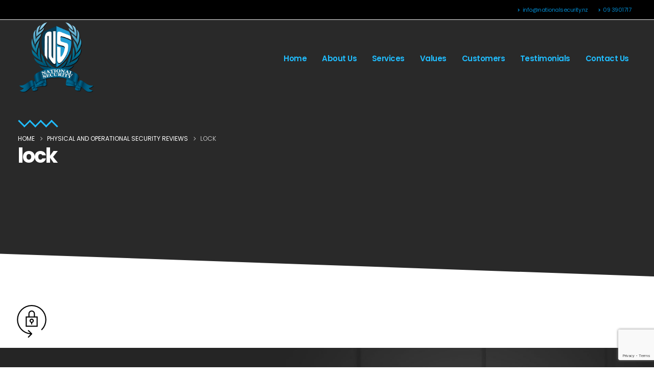

--- FILE ---
content_type: text/html; charset=UTF-8
request_url: https://nationalsecurity.nz/?attachment_id=869
body_size: 19806
content:
	<!DOCTYPE html>
	<html class=""  lang="en-NZ">
	<head>
		<meta http-equiv="X-UA-Compatible" content="IE=edge" />
		<meta http-equiv="Content-Type" content="text/html; charset=UTF-8" />
		<meta name="viewport" content="width=device-width, initial-scale=1, minimum-scale=1" />

		<link rel="profile" href="https://gmpg.org/xfn/11" />
		<link rel="pingback" href="https://nationalsecurity.nz/xmlrpc.php" />
		<meta name='robots' content='index, follow, max-image-preview:large, max-snippet:-1, max-video-preview:-1' />
	<style>img:is([sizes="auto" i], [sizes^="auto," i]) { contain-intrinsic-size: 3000px 1500px }</style>
	
	<!-- This site is optimized with the Yoast SEO plugin v26.4 - https://yoast.com/wordpress/plugins/seo/ -->
	<title>lock - National Security</title>
	<link rel="canonical" href="https://nationalsecurity.nz/" />
	<meta property="og:locale" content="en_US" />
	<meta property="og:type" content="article" />
	<meta property="og:title" content="lock - National Security" />
	<meta property="og:url" content="https://nationalsecurity.nz/" />
	<meta property="og:site_name" content="National Security" />
	<meta property="og:image" content="https://nationalsecurity.nz" />
	<meta property="og:image:width" content="64" />
	<meta property="og:image:height" content="64" />
	<meta property="og:image:type" content="image/png" />
	<meta name="twitter:card" content="summary_large_image" />
	<script type="application/ld+json" class="yoast-schema-graph">{"@context":"https://schema.org","@graph":[{"@type":"WebPage","@id":"https://nationalsecurity.nz/","url":"https://nationalsecurity.nz/","name":"lock - National Security","isPartOf":{"@id":"https://nationalsecurity.nz/#website"},"primaryImageOfPage":{"@id":"https://nationalsecurity.nz/#primaryimage"},"image":{"@id":"https://nationalsecurity.nz/#primaryimage"},"thumbnailUrl":"https://nationalsecurity.nz/wp-content/uploads/2018/04/lock.png","datePublished":"2018-04-22T02:14:27+00:00","breadcrumb":{"@id":"https://nationalsecurity.nz/#breadcrumb"},"inLanguage":"en-NZ","potentialAction":[{"@type":"ReadAction","target":["https://nationalsecurity.nz/"]}]},{"@type":"ImageObject","inLanguage":"en-NZ","@id":"https://nationalsecurity.nz/#primaryimage","url":"https://nationalsecurity.nz/wp-content/uploads/2018/04/lock.png","contentUrl":"https://nationalsecurity.nz/wp-content/uploads/2018/04/lock.png","width":64,"height":64},{"@type":"BreadcrumbList","@id":"https://nationalsecurity.nz/#breadcrumb","itemListElement":[{"@type":"ListItem","position":1,"name":"Home","item":"https://nationalsecurity.nz/"},{"@type":"ListItem","position":2,"name":"lock"}]},{"@type":"WebSite","@id":"https://nationalsecurity.nz/#website","url":"https://nationalsecurity.nz/","name":"National Security","description":"","potentialAction":[{"@type":"SearchAction","target":{"@type":"EntryPoint","urlTemplate":"https://nationalsecurity.nz/?s={search_term_string}"},"query-input":{"@type":"PropertyValueSpecification","valueRequired":true,"valueName":"search_term_string"}}],"inLanguage":"en-NZ"}]}</script>
	<!-- / Yoast SEO plugin. -->


<link rel="alternate" type="application/rss+xml" title="National Security &raquo; Feed" href="https://nationalsecurity.nz/feed/" />
<link rel="alternate" type="application/rss+xml" title="National Security &raquo; Comments Feed" href="https://nationalsecurity.nz/comments/feed/" />
<link rel="alternate" type="application/rss+xml" title="National Security &raquo; lock Comments Feed" href="https://nationalsecurity.nz/?attachment_id=869/feed/" />
		<link rel="shortcut icon" href="//nationalsecurity.nz/wp-content/uploads/2016/07/animation.png" type="image/x-icon" />
				<link rel="apple-touch-icon" href="//nationalsecurity.nz/wp-content/uploads/2016/07/animation.png" />
				<link rel="apple-touch-icon" sizes="120x120" href="//nationalsecurity.nz/wp-content/uploads/2016/07/apple-touch-icon-144x144.png" />
				<link rel="apple-touch-icon" sizes="76x76" href="//nationalsecurity.nz/wp-content/uploads/2016/07/animation.png" />
				<link rel="apple-touch-icon" sizes="152x152" href="//nationalsecurity.nz/wp-content/uploads/2016/07/apple-touch-icon-144x144.png" />
		<link rel='stylesheet' id='wp-block-library-css' href='https://nationalsecurity.nz/wp-includes/css/dist/block-library/style.min.css?ver=6.8.3' media='all' />
<style id='wp-block-library-theme-inline-css'>
.wp-block-audio :where(figcaption){color:#555;font-size:13px;text-align:center}.is-dark-theme .wp-block-audio :where(figcaption){color:#ffffffa6}.wp-block-audio{margin:0 0 1em}.wp-block-code{border:1px solid #ccc;border-radius:4px;font-family:Menlo,Consolas,monaco,monospace;padding:.8em 1em}.wp-block-embed :where(figcaption){color:#555;font-size:13px;text-align:center}.is-dark-theme .wp-block-embed :where(figcaption){color:#ffffffa6}.wp-block-embed{margin:0 0 1em}.blocks-gallery-caption{color:#555;font-size:13px;text-align:center}.is-dark-theme .blocks-gallery-caption{color:#ffffffa6}:root :where(.wp-block-image figcaption){color:#555;font-size:13px;text-align:center}.is-dark-theme :root :where(.wp-block-image figcaption){color:#ffffffa6}.wp-block-image{margin:0 0 1em}.wp-block-pullquote{border-bottom:4px solid;border-top:4px solid;color:currentColor;margin-bottom:1.75em}.wp-block-pullquote cite,.wp-block-pullquote footer,.wp-block-pullquote__citation{color:currentColor;font-size:.8125em;font-style:normal;text-transform:uppercase}.wp-block-quote{border-left:.25em solid;margin:0 0 1.75em;padding-left:1em}.wp-block-quote cite,.wp-block-quote footer{color:currentColor;font-size:.8125em;font-style:normal;position:relative}.wp-block-quote:where(.has-text-align-right){border-left:none;border-right:.25em solid;padding-left:0;padding-right:1em}.wp-block-quote:where(.has-text-align-center){border:none;padding-left:0}.wp-block-quote.is-large,.wp-block-quote.is-style-large,.wp-block-quote:where(.is-style-plain){border:none}.wp-block-search .wp-block-search__label{font-weight:700}.wp-block-search__button{border:1px solid #ccc;padding:.375em .625em}:where(.wp-block-group.has-background){padding:1.25em 2.375em}.wp-block-separator.has-css-opacity{opacity:.4}.wp-block-separator{border:none;border-bottom:2px solid;margin-left:auto;margin-right:auto}.wp-block-separator.has-alpha-channel-opacity{opacity:1}.wp-block-separator:not(.is-style-wide):not(.is-style-dots){width:100px}.wp-block-separator.has-background:not(.is-style-dots){border-bottom:none;height:1px}.wp-block-separator.has-background:not(.is-style-wide):not(.is-style-dots){height:2px}.wp-block-table{margin:0 0 1em}.wp-block-table td,.wp-block-table th{word-break:normal}.wp-block-table :where(figcaption){color:#555;font-size:13px;text-align:center}.is-dark-theme .wp-block-table :where(figcaption){color:#ffffffa6}.wp-block-video :where(figcaption){color:#555;font-size:13px;text-align:center}.is-dark-theme .wp-block-video :where(figcaption){color:#ffffffa6}.wp-block-video{margin:0 0 1em}:root :where(.wp-block-template-part.has-background){margin-bottom:0;margin-top:0;padding:1.25em 2.375em}
</style>
<style id='classic-theme-styles-inline-css'>
/*! This file is auto-generated */
.wp-block-button__link{color:#fff;background-color:#32373c;border-radius:9999px;box-shadow:none;text-decoration:none;padding:calc(.667em + 2px) calc(1.333em + 2px);font-size:1.125em}.wp-block-file__button{background:#32373c;color:#fff;text-decoration:none}
</style>
<style id='global-styles-inline-css'>
:root{--wp--preset--aspect-ratio--square: 1;--wp--preset--aspect-ratio--4-3: 4/3;--wp--preset--aspect-ratio--3-4: 3/4;--wp--preset--aspect-ratio--3-2: 3/2;--wp--preset--aspect-ratio--2-3: 2/3;--wp--preset--aspect-ratio--16-9: 16/9;--wp--preset--aspect-ratio--9-16: 9/16;--wp--preset--color--black: #000000;--wp--preset--color--cyan-bluish-gray: #abb8c3;--wp--preset--color--white: #ffffff;--wp--preset--color--pale-pink: #f78da7;--wp--preset--color--vivid-red: #cf2e2e;--wp--preset--color--luminous-vivid-orange: #ff6900;--wp--preset--color--luminous-vivid-amber: #fcb900;--wp--preset--color--light-green-cyan: #7bdcb5;--wp--preset--color--vivid-green-cyan: #00d084;--wp--preset--color--pale-cyan-blue: #8ed1fc;--wp--preset--color--vivid-cyan-blue: #0693e3;--wp--preset--color--vivid-purple: #9b51e0;--wp--preset--color--primary: var(--porto-primary-color);--wp--preset--color--secondary: var(--porto-secondary-color);--wp--preset--color--tertiary: var(--porto-tertiary-color);--wp--preset--color--quaternary: var(--porto-quaternary-color);--wp--preset--color--dark: var(--porto-dark-color);--wp--preset--color--light: var(--porto-light-color);--wp--preset--color--primary-hover: var(--porto-primary-light-5);--wp--preset--gradient--vivid-cyan-blue-to-vivid-purple: linear-gradient(135deg,rgba(6,147,227,1) 0%,rgb(155,81,224) 100%);--wp--preset--gradient--light-green-cyan-to-vivid-green-cyan: linear-gradient(135deg,rgb(122,220,180) 0%,rgb(0,208,130) 100%);--wp--preset--gradient--luminous-vivid-amber-to-luminous-vivid-orange: linear-gradient(135deg,rgba(252,185,0,1) 0%,rgba(255,105,0,1) 100%);--wp--preset--gradient--luminous-vivid-orange-to-vivid-red: linear-gradient(135deg,rgba(255,105,0,1) 0%,rgb(207,46,46) 100%);--wp--preset--gradient--very-light-gray-to-cyan-bluish-gray: linear-gradient(135deg,rgb(238,238,238) 0%,rgb(169,184,195) 100%);--wp--preset--gradient--cool-to-warm-spectrum: linear-gradient(135deg,rgb(74,234,220) 0%,rgb(151,120,209) 20%,rgb(207,42,186) 40%,rgb(238,44,130) 60%,rgb(251,105,98) 80%,rgb(254,248,76) 100%);--wp--preset--gradient--blush-light-purple: linear-gradient(135deg,rgb(255,206,236) 0%,rgb(152,150,240) 100%);--wp--preset--gradient--blush-bordeaux: linear-gradient(135deg,rgb(254,205,165) 0%,rgb(254,45,45) 50%,rgb(107,0,62) 100%);--wp--preset--gradient--luminous-dusk: linear-gradient(135deg,rgb(255,203,112) 0%,rgb(199,81,192) 50%,rgb(65,88,208) 100%);--wp--preset--gradient--pale-ocean: linear-gradient(135deg,rgb(255,245,203) 0%,rgb(182,227,212) 50%,rgb(51,167,181) 100%);--wp--preset--gradient--electric-grass: linear-gradient(135deg,rgb(202,248,128) 0%,rgb(113,206,126) 100%);--wp--preset--gradient--midnight: linear-gradient(135deg,rgb(2,3,129) 0%,rgb(40,116,252) 100%);--wp--preset--font-size--small: 13px;--wp--preset--font-size--medium: 20px;--wp--preset--font-size--large: 36px;--wp--preset--font-size--x-large: 42px;--wp--preset--spacing--20: 0.44rem;--wp--preset--spacing--30: 0.67rem;--wp--preset--spacing--40: 1rem;--wp--preset--spacing--50: 1.5rem;--wp--preset--spacing--60: 2.25rem;--wp--preset--spacing--70: 3.38rem;--wp--preset--spacing--80: 5.06rem;--wp--preset--shadow--natural: 6px 6px 9px rgba(0, 0, 0, 0.2);--wp--preset--shadow--deep: 12px 12px 50px rgba(0, 0, 0, 0.4);--wp--preset--shadow--sharp: 6px 6px 0px rgba(0, 0, 0, 0.2);--wp--preset--shadow--outlined: 6px 6px 0px -3px rgba(255, 255, 255, 1), 6px 6px rgba(0, 0, 0, 1);--wp--preset--shadow--crisp: 6px 6px 0px rgba(0, 0, 0, 1);}:where(.is-layout-flex){gap: 0.5em;}:where(.is-layout-grid){gap: 0.5em;}body .is-layout-flex{display: flex;}.is-layout-flex{flex-wrap: wrap;align-items: center;}.is-layout-flex > :is(*, div){margin: 0;}body .is-layout-grid{display: grid;}.is-layout-grid > :is(*, div){margin: 0;}:where(.wp-block-columns.is-layout-flex){gap: 2em;}:where(.wp-block-columns.is-layout-grid){gap: 2em;}:where(.wp-block-post-template.is-layout-flex){gap: 1.25em;}:where(.wp-block-post-template.is-layout-grid){gap: 1.25em;}.has-black-color{color: var(--wp--preset--color--black) !important;}.has-cyan-bluish-gray-color{color: var(--wp--preset--color--cyan-bluish-gray) !important;}.has-white-color{color: var(--wp--preset--color--white) !important;}.has-pale-pink-color{color: var(--wp--preset--color--pale-pink) !important;}.has-vivid-red-color{color: var(--wp--preset--color--vivid-red) !important;}.has-luminous-vivid-orange-color{color: var(--wp--preset--color--luminous-vivid-orange) !important;}.has-luminous-vivid-amber-color{color: var(--wp--preset--color--luminous-vivid-amber) !important;}.has-light-green-cyan-color{color: var(--wp--preset--color--light-green-cyan) !important;}.has-vivid-green-cyan-color{color: var(--wp--preset--color--vivid-green-cyan) !important;}.has-pale-cyan-blue-color{color: var(--wp--preset--color--pale-cyan-blue) !important;}.has-vivid-cyan-blue-color{color: var(--wp--preset--color--vivid-cyan-blue) !important;}.has-vivid-purple-color{color: var(--wp--preset--color--vivid-purple) !important;}.has-black-background-color{background-color: var(--wp--preset--color--black) !important;}.has-cyan-bluish-gray-background-color{background-color: var(--wp--preset--color--cyan-bluish-gray) !important;}.has-white-background-color{background-color: var(--wp--preset--color--white) !important;}.has-pale-pink-background-color{background-color: var(--wp--preset--color--pale-pink) !important;}.has-vivid-red-background-color{background-color: var(--wp--preset--color--vivid-red) !important;}.has-luminous-vivid-orange-background-color{background-color: var(--wp--preset--color--luminous-vivid-orange) !important;}.has-luminous-vivid-amber-background-color{background-color: var(--wp--preset--color--luminous-vivid-amber) !important;}.has-light-green-cyan-background-color{background-color: var(--wp--preset--color--light-green-cyan) !important;}.has-vivid-green-cyan-background-color{background-color: var(--wp--preset--color--vivid-green-cyan) !important;}.has-pale-cyan-blue-background-color{background-color: var(--wp--preset--color--pale-cyan-blue) !important;}.has-vivid-cyan-blue-background-color{background-color: var(--wp--preset--color--vivid-cyan-blue) !important;}.has-vivid-purple-background-color{background-color: var(--wp--preset--color--vivid-purple) !important;}.has-black-border-color{border-color: var(--wp--preset--color--black) !important;}.has-cyan-bluish-gray-border-color{border-color: var(--wp--preset--color--cyan-bluish-gray) !important;}.has-white-border-color{border-color: var(--wp--preset--color--white) !important;}.has-pale-pink-border-color{border-color: var(--wp--preset--color--pale-pink) !important;}.has-vivid-red-border-color{border-color: var(--wp--preset--color--vivid-red) !important;}.has-luminous-vivid-orange-border-color{border-color: var(--wp--preset--color--luminous-vivid-orange) !important;}.has-luminous-vivid-amber-border-color{border-color: var(--wp--preset--color--luminous-vivid-amber) !important;}.has-light-green-cyan-border-color{border-color: var(--wp--preset--color--light-green-cyan) !important;}.has-vivid-green-cyan-border-color{border-color: var(--wp--preset--color--vivid-green-cyan) !important;}.has-pale-cyan-blue-border-color{border-color: var(--wp--preset--color--pale-cyan-blue) !important;}.has-vivid-cyan-blue-border-color{border-color: var(--wp--preset--color--vivid-cyan-blue) !important;}.has-vivid-purple-border-color{border-color: var(--wp--preset--color--vivid-purple) !important;}.has-vivid-cyan-blue-to-vivid-purple-gradient-background{background: var(--wp--preset--gradient--vivid-cyan-blue-to-vivid-purple) !important;}.has-light-green-cyan-to-vivid-green-cyan-gradient-background{background: var(--wp--preset--gradient--light-green-cyan-to-vivid-green-cyan) !important;}.has-luminous-vivid-amber-to-luminous-vivid-orange-gradient-background{background: var(--wp--preset--gradient--luminous-vivid-amber-to-luminous-vivid-orange) !important;}.has-luminous-vivid-orange-to-vivid-red-gradient-background{background: var(--wp--preset--gradient--luminous-vivid-orange-to-vivid-red) !important;}.has-very-light-gray-to-cyan-bluish-gray-gradient-background{background: var(--wp--preset--gradient--very-light-gray-to-cyan-bluish-gray) !important;}.has-cool-to-warm-spectrum-gradient-background{background: var(--wp--preset--gradient--cool-to-warm-spectrum) !important;}.has-blush-light-purple-gradient-background{background: var(--wp--preset--gradient--blush-light-purple) !important;}.has-blush-bordeaux-gradient-background{background: var(--wp--preset--gradient--blush-bordeaux) !important;}.has-luminous-dusk-gradient-background{background: var(--wp--preset--gradient--luminous-dusk) !important;}.has-pale-ocean-gradient-background{background: var(--wp--preset--gradient--pale-ocean) !important;}.has-electric-grass-gradient-background{background: var(--wp--preset--gradient--electric-grass) !important;}.has-midnight-gradient-background{background: var(--wp--preset--gradient--midnight) !important;}.has-small-font-size{font-size: var(--wp--preset--font-size--small) !important;}.has-medium-font-size{font-size: var(--wp--preset--font-size--medium) !important;}.has-large-font-size{font-size: var(--wp--preset--font-size--large) !important;}.has-x-large-font-size{font-size: var(--wp--preset--font-size--x-large) !important;}
:where(.wp-block-post-template.is-layout-flex){gap: 1.25em;}:where(.wp-block-post-template.is-layout-grid){gap: 1.25em;}
:where(.wp-block-columns.is-layout-flex){gap: 2em;}:where(.wp-block-columns.is-layout-grid){gap: 2em;}
:root :where(.wp-block-pullquote){font-size: 1.5em;line-height: 1.6;}
</style>
<link rel='stylesheet' id='contact-form-7-css' href='https://nationalsecurity.nz/wp-content/plugins/contact-form-7/includes/css/styles.css?ver=6.1.4' media='all' />
<link rel='stylesheet' id='sr7css-css' href='//nationalsecurity.nz/wp-content/plugins/revslider/public/css/sr7.css?ver=6.7.38' media='all' />
<link rel='stylesheet' id='porto-css-vars-css' href='https://nationalsecurity.nz/wp-content/uploads/porto_styles/theme_css_vars.css?ver=7.7.1' media='all' />
<link rel='stylesheet' id='elementor-icons-css' href='https://nationalsecurity.nz/wp-content/plugins/elementor/assets/lib/eicons/css/elementor-icons.min.css?ver=5.44.0' media='all' />
<link rel='stylesheet' id='elementor-frontend-css' href='https://nationalsecurity.nz/wp-content/uploads/elementor/css/custom-frontend.min.css?ver=1764544384' media='all' />
<link rel='stylesheet' id='elementor-post-1043-css' href='https://nationalsecurity.nz/wp-content/uploads/elementor/css/post-1043.css?ver=1764544384' media='all' />
<link rel='stylesheet' id='bootstrap-css' href='https://nationalsecurity.nz/wp-content/uploads/porto_styles/bootstrap.css?ver=7.7.1' media='all' />
<link rel='stylesheet' id='porto-plugins-css' href='https://nationalsecurity.nz/wp-content/themes/porto/css/plugins.css?ver=7.7.1' media='all' />
<link rel='stylesheet' id='porto-theme-css' href='https://nationalsecurity.nz/wp-content/themes/porto/css/theme.css?ver=7.7.1' media='all' />
<link rel='stylesheet' id='porto-widget-text-css' href='https://nationalsecurity.nz/wp-content/themes/porto/css/part/widget-text.css?ver=7.7.1' media='all' />
<link rel='stylesheet' id='porto-blog-legacy-css' href='https://nationalsecurity.nz/wp-content/themes/porto/css/part/blog-legacy.css?ver=7.7.1' media='all' />
<link rel='stylesheet' id='porto-header-legacy-css' href='https://nationalsecurity.nz/wp-content/themes/porto/css/part/header-legacy.css?ver=7.7.1' media='all' />
<link rel='stylesheet' id='porto-footer-legacy-css' href='https://nationalsecurity.nz/wp-content/themes/porto/css/part/footer-legacy.css?ver=7.7.1' media='all' />
<link rel='stylesheet' id='porto-nav-panel-css' href='https://nationalsecurity.nz/wp-content/themes/porto/css/part/nav-panel.css?ver=7.7.1' media='all' />
<link rel='stylesheet' id='porto-revslider-css' href='https://nationalsecurity.nz/wp-content/themes/porto/css/part/revslider.css?ver=7.7.1' media='all' />
<link rel='stylesheet' id='porto-sitemap-css' href='https://nationalsecurity.nz/wp-content/themes/porto/css/part/sitemap.css?ver=7.7.1' media='all' />
<link rel='stylesheet' id='porto-media-mobile-sidebar-css' href='https://nationalsecurity.nz/wp-content/themes/porto/css/part/media-mobile-sidebar.css?ver=7.7.1' media='(max-width:991px)' />
<link rel='stylesheet' id='porto-theme-portfolio-css' href='https://nationalsecurity.nz/wp-content/themes/porto/css/theme_portfolio.css?ver=7.7.1' media='all' />
<link rel='stylesheet' id='porto-shortcodes-css' href='https://nationalsecurity.nz/wp-content/uploads/porto_styles/shortcodes.css?ver=7.7.1' media='all' />
<link rel='stylesheet' id='porto-theme-elementor-css' href='https://nationalsecurity.nz/wp-content/themes/porto/css/theme_elementor.css?ver=7.7.1' media='all' />
<link rel='stylesheet' id='porto-dynamic-style-css' href='https://nationalsecurity.nz/wp-content/uploads/porto_styles/dynamic_style.css?ver=7.7.1' media='all' />
<link rel='stylesheet' id='porto-type-builder-css' href='https://nationalsecurity.nz/wp-content/plugins/porto-functionality/builders/assets/type-builder.css?ver=3.7.1' media='all' />
<link rel='stylesheet' id='widget-heading-css' href='https://nationalsecurity.nz/wp-content/plugins/elementor/assets/css/widget-heading.min.css?ver=3.33.2' media='all' />
<link rel='stylesheet' id='e-animation-zoomIn-css' href='https://nationalsecurity.nz/wp-content/plugins/elementor/assets/lib/animations/styles/zoomIn.min.css?ver=3.33.2' media='all' />
<link rel='stylesheet' id='e-animation-fadeInRight-css' href='https://nationalsecurity.nz/wp-content/themes/porto/css/part/fadeInRight.css?ver=7.7.1' media='all' />
<link rel='stylesheet' id='elementor-post-164-css' href='https://nationalsecurity.nz/wp-content/uploads/elementor/css/post-164.css?ver=7.7.1' media='all' />
<link rel='stylesheet' id='widget-image-css' href='https://nationalsecurity.nz/wp-content/plugins/elementor/assets/css/widget-image.min.css?ver=3.33.2' media='all' />
<link rel='stylesheet' id='e-animation-fadeInLeft-css' href='https://nationalsecurity.nz/wp-content/themes/porto/css/part/fadeInLeft.css?ver=7.7.1' media='all' />
<link rel='stylesheet' id='elementor-post-51-css' href='https://nationalsecurity.nz/wp-content/uploads/elementor/css/post-51.css?ver=7.7.1' media='all' />
<link rel='stylesheet' id='porto-style-css' href='https://nationalsecurity.nz/wp-content/themes/porto/style.css?ver=7.7.1' media='all' />
<style id='porto-style-inline-css'>
.side-header-narrow-bar-logo{max-width:150px}@media (min-width:992px){}.page-top .page-title-wrap{line-height:0}.page-top .page-title:not(.b-none):after{content:'';position:absolute;width:100%;left:0;border-bottom:5px solid var(--porto-primary-color);bottom:-32px}@media (min-width:1500px){.left-sidebar.col-lg-3,.right-sidebar.col-lg-3{width:20%}.main-content.col-lg-9{width:80%}.main-content.col-lg-6{width:60%}}#header .share-links a:not(:hover){background:transparent;color:#20bdff;box-shadow:none}#header .share-links a,#footer .follow-us .share-links a{width:48px;height:48px;font-size:1.2em;line-height:48px;margin:-2px 1px 0 0}#footer .follow-us .share-links a:hover{color:#fff}#header .share-links,#footer .follow-us .share-links{display:flex;margin-left:8px}#header .share-facebook,#footer .follow-us .share-facebook{order:11}#header .share-instagram,#footer .follow-us .share-instagram{order:-1}#nav-panel .accordion-menu li.menu-item > a,#nav-panel .accordion-menu > li.menu-item > .arrow{color:#fff}#nav-panel .accordion-menu .sub-menu li:not(.active):hover > a{background:#20bdff}#footer .footer-bottom .footer-left .widget_nav_menu{margin-right:0}#footer .footer-bottom .widget_nav_menu ul li:before{content:none}#footer .footer-bottom .footer-left{display:flex;align-items:center;justify-content:space-between}#footer .footer-bottom{padding:0 0 97px}#footer .footer-bottom .widget ul{font-size:1.1em;font-weight:600;letter-spacing:-0.5px}#footer .footer-bottom .widget_nav_menu ul li{padding:0 13.4px}#footer .footer-bottom .widget_nav_menu ul li:first-child{padding-left:0}#footer .footer-bottom .footer-left .follow-us{margin-right:-4px}#footer .footer-bottom .footer-left{padding:10px 15px 10px 0}#footer .footer-bottom .footer-right{padding:10px 0 10px 15px}#footer .follow-us .share-links a{margin-right:5px}#footer .widget_text .widget-title{margin-bottom:22px;font-size:22px;letter-spacing:-0.05em;font-weight:700;text-transform:none}#footer .widget_custom_html .widget-title{margin-bottom:8px;font-size:1.35em;font-weight:600;letter-spacing:0}#footer .widget_custom_html{text-align:right;margin-top:0;flex:1}#footer .widget_custom_html:first-child{margin-right:30px}#footer .footer-main .row > div:last-child{display:flex}#footer .textwidget{font-size:1.08em;font-weight:500}#footer .textwidget p{margin:0}#footer .footer-main>.container{padding-top:6rem;padding-bottom:22px}#footer .wpcf7-form > p{display:flex}#footer .wpcf7-form .wpcf7-form-control-wrap{flex:1}#footer .wpcf7-form .wpcf7-text{width:100%;height:100%;font-size:14px;line-height:1.3;color:#fff;padding-left:0}#footer .wpcf7-form .wpcf7-text::placeholder{color:#ccc}#footer .wpcf7-form .btn{font-size:16px;font-weight:600;line-height:28px}#footer .wpcf7-form .wpcf7-form-control{background:transparent;border:none;border-radius:0;border-bottom:1px solid black}@media (min-width:992px) and (max-width:1269px){#footer .footer-bottom .container .footer-left{flex:7}#footer .footer-bottom .container .footer-right{flex:5}#footer .footer-main .col-lg-2{display:none}#footer .footer-main .col-lg-4{flex:0 0 50%;max-width:50%}}@media (max-width:991px){#footer .widget_custom_html{text-align:left}}@media (max-width:575px){#footer .footer-main .row > div:last-child,#footer .footer-bottom .footer-left{display:block}#footer .follow-us .share-links{margin-left:0}#footer .footer-bottom .follow-us{margin-top:20px}}.blog-posts .post .grid-box{display:flex;flex-direction:column}.blog-posts .post-meta i{display:none}.blog-posts .post-meta + .post-meta{display:none}.blog-posts .post{font-size:16px}.blog-posts .post .entry-title{font-size:26px;font-weight:700;margin-bottom:14px}.blog-posts .post .entry-title a{color:black}.blog-posts .post .entry-title a:hover{color:#e41645;text-decoration:underline}.blog-posts .post .post-meta{order:-1;margin-bottom:0}.blog-posts .post-meta .meta-date{font-family:'Lora',Sans-serif;font-size:14px;text-transform:uppercase}.blog-posts article.post-grid{margin-bottom:50px}.blog-posts .post-excerpt{margin-bottom:8px}.blog-posts .btn-readmore{padding:0;background:transparent !important;border:none;color:#20bdff;text-transform:capitalize !important;font-size:16px !important;text-decoration:underline;font-weight:700}.blog .pagination > .page-numbers{width:60px;height:60px;padding:0;font-size:20px;border-radius:50%;line-height:60px}.blog .pagination > .page-numbers + .page-numbers{margin-left:8px}.blog .pagination .next:before,.blog .pagination .prev:before{top:0}.blog .pagination{margin-top:40px;margin-bottom:40px}.blog .sidebar-content{padding-bottom:100px}.sidebar-content .widget-title{font-size:21px;text-transform:none}.porto-blog-sidebar .sidebar-content .widget{padding:0 1rem}.porto-blog-sidebar .sidebar-content .widget + .widget{padding-top:36px;border-top:1px solid rgba(0,0,0,0.06);margin-top:36px}.widget_search .btn-dark,.widget_search input{background:white !important;border:none;color:black !important;font-size:.8em}.widget_recent_entries > ul li:before,.widget_recent_comments > ul li:before{content:none}.widget_recent_entries > ul li a{font-size:14px;font-weight:700;color:#292929}.porto-blog-sidebar .sidebar-content .widget > ul li{padding-left:0;border:none}.widget_recent_entries > ul li{display:flex;flex-direction:column}.widget_recent_entries > ul .post-date{order:-1}.widget .post-date{color:white;text-transform:uppercase}.widget_recent_comments ul li a{font-size:15px;font-weight:700;line-height:1.4;color:black}.porto-blog-sidebar .sidebar-content .widget_categories ul li{padding-left:15px;font-size:12.6px}.porto-blog-sidebar.sidebar .widget ul{border:none}.comment-block .comment-by > strong{color:black}.single-post .post-author img{border-radius:0}.single-post .post-author .name a{font-size:1em;color:black}.single-post .post-author .name a:hover{text-decoration:underline}.single-post .post-author .name{display:block;padding:8px 0}.single-post .main-content,.single-post .sidebar{padding-bottom:80px}ul.comments ul.children>li img.avatar,ul.comments>li img.avatar{width:3rem;height:3rem;border-radius:0}ul.comments .comment-arrow{border-width:12px 12px 12px 0;left:-12px;top:15px}ul.comments ul.children>li .img-thumbnail,ul.comments>li .img-thumbnail{margin-left:-70px}ul.comments ul.children>li,ul.comments>li{padding-left:70px}.post-block h3,article.post .comment-respond h3{font-weight:700;font-size:1.5em}.single-post .post-content{margin-bottom:2rem;border-bottom:1px solid rgba(0,0,0,0.06)}.single-post .post-comments{padding-top:3rem;border-top:1px solid rgba(0,0,0,0.06)}.single-post .post-content > div:first-child{font-size:11.2px;color:black;text-transform:uppercase}.single-post .post-content .meta-cats{display:none}.single-post .post-content > div:first-child span{color:black !important;font-weight:400 !important}.single-post span.m-l-lg:before{content:'|';margin-left:8px;margin-right:8px;opacity:0.3}.single-post span.m-l-lg{margin-left:0 !important}.single-post .post-content > hr{display:none}.portfolios-masonry{max-height:none}.portfolios-masonry > .portfolio-row{opacity:1}.sidebar-content .filter-title{font-size:26px;line-height:26px;text-transform:none}.sidebar-content .filter-title:after{content:' Category:'}ul.portfolio-filter>li>a:before,ul.portfolio-cat-list>li>a:before{content:'';display:inline-block;border-top:3px solid #20bdff;width:15px;vertical-align:middle;transition:width .5s;margin:10px 16px 10px 0;position:static;opacity:1}ul.portfolio-filter>li>a:hover:before,ul.portfolio-cat-list>li>a:hover:before{width:30px;animation:none}ul.portfolio-filter>li>a,ul.portfolio-cat-list>li>a,ul.portfolio-cat-list>li>a h5{display:block;margin:0 0 8px;padding:0;font-size:14px;line-height:24px;font-weight:500;color:inherit;letter-spacing:0;border:none}ul.portfolio-cat-list>li>a h5{display:inline-block;margin:0;vertical-align:middle}ul.portfolio-filter>li,ul.portfolio-cat-list>li{margin:0}ul.portfolio-filter>li>a:hover,ul.portfolio-filter>li.active>a,ul.portfolio-cat-list>li>a:hover{text-decoration:none;color:black}body.post-type-archive-portfolio .sidebar-content .widget-block{display:none}.portfolio-item.outimage{position:relative;text-align:left}.portfolio-item .thumb-info .thumb-info-wrapper:after{background:#292929;opacity:0.9;border-radius:0}.portfolio-item:hover .thumb-info .thumb-info-wrapper:after{opacity:0.8}.portfolio-item img{min-height:280px;object-fit:cover}.portfolio-item .thumb-info-wrapper,.portfolio-item img,.portfolio-item .thumb-info{border-radius:0}.portfolio-item > .portfolio-title,.portfolio-item > p{position:absolute;left:33px;right:33px}.portfolio-item > .portfolio-title{bottom:110px;font-size:26px;letter-spacing:-0.05em;color:#fff;line-height:27px;transition:left .2s}.portfolio-item > p{bottom:80px;font-size:15px;text-transform:uppercase;transition:left .5s;line-height:21px;transform:translateY(50%);display:-webkit-box;-webkit-line-clamp:2;overflow:hidden;-webkit-box-orient:vertical}.portfolio-item .thumb-info-title{left:33px;bottom:35px;padding:0;background:none;font-size:16px;line-height:1.25;letter-spacing:0;transition:left .9s}.portfolio-item .thumb-info-title .thumb-info-inner:after{margin-left:15px;font-family:'Font Awesome 5 Free';content:'\f061';color:#20bdff}.portfolio-item:hover > .portfolio-title,.portfolio-item:hover > p,.portfolio-item:hover .thumb-info-title{left:60px}.portfolio-item:hover .thumb-info-title{background:none}.portfolio-row article.portfolio{padding-bottom:24px}body.post-type-archive-portfolio .portfolio-filter{margin-bottom:10px !important}@media (max-width:991px){body.post-type-archive-portfolio .sidebar{order:-1;padding-top:48px;padding-bottom:0}}.position-static > .elementor-column-wrap,.position-static > .elementor-widget-wrap,.position-static > .elementor-column-wrap > .elementor-widget-wrap{position:inherit}.elementor-section .elementor-container:not(.porto-ibanner){position:static}.flex-wrap-wrap .elementor-row,.flex-wrap-wrap .elementor-container{flex-wrap:wrap;justify-content:center}.b-hide{overflow:hidden}.btn-arrow-move a:hover i,.portfolio-item .thumb-info-title:hover .thumb-info-inner:after{animation:navItemArrow 600ms ease;animation-iteration-count:infinite}.elementor-widget-divider--view-line_text .elementor-divider-separator:before{flex:0 0 30px;max-width:30px}.p-center{position:absolute;display:block;top:50%;left:50%;transform:translate(-50%,-50%)}.zigzag:before,.sidebar-content .filter-title:before,.p-zigzag .porto-u-heading:before{content:'';background-image:linear-gradient(black 100%,transparent 0),linear-gradient(#20bdff 100%,transparent 0),linear-gradient(#20bdff 100%,transparent 0),linear-gradient(#20bdff 100%,transparent 0),linear-gradient(#20bdff 100%,transparent 0),linear-gradient(#20bdff 100%,transparent 0),linear-gradient(#20bdff 100%,transparent 0);background-repeat:no-repeat;display:block;width:52px;height:66px;background-position:0 0,0 15px,15px 15px,15px 30px,30px 30px,30px 45px,45px 45px;background-size:3px 18px,18px 3px,3px 18px,18px 3px,3px 18px,18px 3px,3px 18px;transform:translateX(16px) rotateZ(-45deg);z-index:-1;margin:-16px 0}.zigzag.white:before,.p-zigzag.white .porto-u-heading:before{background-image:linear-gradient(#fff 100%,transparent 0),linear-gradient(#fff 100%,transparent 0),linear-gradient(#fff 100%,transparent 0),linear-gradient(#fff 100%,transparent 0),linear-gradient(#fff 100%,transparent 0),linear-gradient(#fff 100%,transparent 0),linear-gradient(#fff 100%,transparent 0)}.zigzag.center:before{margin-left:auto;margin-right:auto;transform:translateX(4px) rotateZ(-45deg)}.zigzag.right:before,.p-zigzag.right .porto-u-heading:before{margin-left:auto;transform:translateX(-12px) rotateZ(-45deg)}html .btn-primary-outline .btn{line-height:1.5;border:3px solid #20bdff}html .btn-primary-outline .btn:hover{background:#20bdff !important;border-color:#20bdff !important}.approach-img .porto-ibanner{width:22.5rem;max-width:100%;margin-left:auto;margin-right:auto}.approach-img img{border-radius:50%}.our-services .elementor-heading-title > a{display:block;transition:padding .5s;padding:65px 0 65px 80px;position:relative;background:#e0e1e5}.our-services .elementor-column:nth-child(2n) .elementor-heading-title > a{background:black}.our-services .elementor-heading-title:before,.service-menu .sidebar-menu > li.menu-item:before{content:'';position:absolute;left:35px;top:50%;margin-top:-1.5px;z-index:1;border-top:3px solid;width:30px;transition:width .5s}.our-services .elementor-heading-title:hover{color:#fff !important}.our-services .elementor-heading-title:hover > a{background-color:#20bdff !important;padding-left:95px;text-decoration:none}.our-services .elementor-heading-title:hover:before{width:45px}.custom-circle-0{top:9%;right:8%}.service-menu{border:none}.service-menu .sidebar-menu li.menu-item > a{margin:0;padding:24px 0 24px 93px;font:600 16px/1.6 "Poppins",Sans-serif;color:inherit;border:none;transition:padding .5s}.service-menu .sidebar-menu > li.menu-item{margin-bottom:24px;padding:0;border-radius:0}.service-menu .sidebar-menu > li.menu-item.active{background:#20bdff !important;color:#fff}.service-menu .sidebar-menu > li.menu-item.active:before{background:#fff}.service-menu .sidebar-menu > li.menu-item:before{left:48px;z-index:2}.service-menu li.menu-item:nth-child(2n+1){background:#20bdff !important;color:black}.service-menu li.menu-item:nth-child(2n){background:black !important;color:#fff}.service-menu .sidebar-menu li.menu-item > a:hover{background:#20bdff;color:#fff;padding-left:108px}.service-menu .sidebar-menu > li.menu-item:hover:before{border-color:#fff;width:45px}.elementor-accordion .elementor-accordion-item{margin-bottom:.25rem}.elementor-accordion .elementor-accordion-item+.elementor-accordion-item{border-top-style:solid}@media (min-width:992px){.b-hide:after{content:'';position:absolute;bottom:-48px;left:-5%;display:block !important;width:120%;height:100px;transform:rotate(2deg);background:#fff;z-index:20}}@media (min-width:992px){body.tax-portfolio_cat .main-content,body.post-type-archive-portfolio .main-content{max-width:calc(66.6667% - 15px);flex-basis:calc(66.6667% - 15px)}body.tax-portfolio_cat .porto-secondary-sidebar,body.post-type-archive-portfolio .porto-secondary-sidebar{max-width:33.3333%;flex-basis:33.3333%}}
</style>
<link rel='stylesheet' id='styles-child-css' href='https://nationalsecurity.nz/wp-content/themes/porto-child/style.css?ver=6.8.3' media='all' />
<link rel='stylesheet' id='elementor-gf-local-roboto-css' href='https://nationalsecurity.nz/wp-content/uploads/elementor/google-fonts/css/roboto.css?ver=1745883943' media='all' />
<link rel='stylesheet' id='elementor-gf-local-robotoslab-css' href='https://nationalsecurity.nz/wp-content/uploads/elementor/google-fonts/css/robotoslab.css?ver=1745883945' media='all' />
<link rel='stylesheet' id='elementor-icons-shared-0-css' href='https://nationalsecurity.nz/wp-content/plugins/elementor/assets/lib/font-awesome/css/fontawesome.min.css?ver=5.15.3' media='all' />
<link rel='stylesheet' id='elementor-icons-fa-solid-css' href='https://nationalsecurity.nz/wp-content/plugins/elementor/assets/lib/font-awesome/css/solid.min.css?ver=5.15.3' media='all' />
<script src="//nationalsecurity.nz/wp-content/plugins/revslider/public/js/libs/tptools.js?ver=6.7.38" id="tp-tools-js" async data-wp-strategy="async"></script>
<script src="//nationalsecurity.nz/wp-content/plugins/revslider/public/js/sr7.js?ver=6.7.38" id="sr7-js" async data-wp-strategy="async"></script>
<script src="https://nationalsecurity.nz/wp-includes/js/jquery/jquery.min.js?ver=3.7.1" id="jquery-core-js"></script>
<script src="https://nationalsecurity.nz/wp-includes/js/jquery/jquery-migrate.min.js?ver=3.4.1" id="jquery-migrate-js"></script>
<link rel="https://api.w.org/" href="https://nationalsecurity.nz/wp-json/" /><link rel="alternate" title="JSON" type="application/json" href="https://nationalsecurity.nz/wp-json/wp/v2/media/869" /><link rel="EditURI" type="application/rsd+xml" title="RSD" href="https://nationalsecurity.nz/xmlrpc.php?rsd" />
<meta name="generator" content="WordPress 6.8.3" />
<link rel='shortlink' href='https://nationalsecurity.nz/?p=869' />
<link rel="alternate" title="oEmbed (JSON)" type="application/json+oembed" href="https://nationalsecurity.nz/wp-json/oembed/1.0/embed?url=https%3A%2F%2Fnationalsecurity.nz%2F%3Fattachment_id%3D869" />
<link rel="alternate" title="oEmbed (XML)" type="text/xml+oembed" href="https://nationalsecurity.nz/wp-json/oembed/1.0/embed?url=https%3A%2F%2Fnationalsecurity.nz%2F%3Fattachment_id%3D869&#038;format=xml" />
		<script type="text/javascript" id="webfont-queue">
		WebFontConfig = {
			google: { families: [ 'Poppins:400,500,600,700' ] }
		};
		(function(d) {
			var wf = d.createElement('script'), s = d.scripts[d.scripts.length - 1];
			wf.src = 'https://nationalsecurity.nz/wp-content/themes/porto/js/libs/webfont.js';
			wf.async = true;
			s.parentNode.insertBefore(wf, s);
		})(document);</script>
		<meta name="generator" content="Elementor 3.33.2; features: additional_custom_breakpoints; settings: css_print_method-external, google_font-enabled, font_display-auto">
<style>.recentcomments a{display:inline !important;padding:0 !important;margin:0 !important;}</style>			<style>
				.e-con.e-parent:nth-of-type(n+4):not(.e-lazyloaded):not(.e-no-lazyload),
				.e-con.e-parent:nth-of-type(n+4):not(.e-lazyloaded):not(.e-no-lazyload) * {
					background-image: none !important;
				}
				@media screen and (max-height: 1024px) {
					.e-con.e-parent:nth-of-type(n+3):not(.e-lazyloaded):not(.e-no-lazyload),
					.e-con.e-parent:nth-of-type(n+3):not(.e-lazyloaded):not(.e-no-lazyload) * {
						background-image: none !important;
					}
				}
				@media screen and (max-height: 640px) {
					.e-con.e-parent:nth-of-type(n+2):not(.e-lazyloaded):not(.e-no-lazyload),
					.e-con.e-parent:nth-of-type(n+2):not(.e-lazyloaded):not(.e-no-lazyload) * {
						background-image: none !important;
					}
				}
			</style>
			<link rel="preconnect" href="https://fonts.googleapis.com">
<link rel="preconnect" href="https://fonts.gstatic.com/" crossorigin>
<meta name="generator" content="Powered by Slider Revolution 6.7.38 - responsive, Mobile-Friendly Slider Plugin for WordPress with comfortable drag and drop interface." />
<script>
	window._tpt			??= {};
	window.SR7			??= {};
	_tpt.R				??= {};
	_tpt.R.fonts		??= {};
	_tpt.R.fonts.customFonts??= {};
	SR7.devMode			=  false;
	SR7.F 				??= {};
	SR7.G				??= {};
	SR7.LIB				??= {};
	SR7.E				??= {};
	SR7.E.gAddons		??= {};
	SR7.E.php 			??= {};
	SR7.E.nonce			= '8df2c9c664';
	SR7.E.ajaxurl		= 'https://nationalsecurity.nz/wp-admin/admin-ajax.php';
	SR7.E.resturl		= 'https://nationalsecurity.nz/wp-json/';
	SR7.E.slug_path		= 'revslider/revslider.php';
	SR7.E.slug			= 'revslider';
	SR7.E.plugin_url	= 'https://nationalsecurity.nz/wp-content/plugins/revslider/';
	SR7.E.wp_plugin_url = 'https://nationalsecurity.nz/wp-content/plugins/';
	SR7.E.revision		= '6.7.38';
	SR7.E.fontBaseUrl	= '//fonts.googleapis.com/css2?family=';
	SR7.G.breakPoints 	= [1240,1024,778,480];
	SR7.G.fSUVW 		= false;
	SR7.E.modules 		= ['module','page','slide','layer','draw','animate','srtools','canvas','defaults','carousel','navigation','media','modifiers','migration'];
	SR7.E.libs 			= ['WEBGL'];
	SR7.E.css 			= ['csslp','cssbtns','cssfilters','cssnav','cssmedia'];
	SR7.E.resources		= {};
	SR7.E.ytnc			= false;
	SR7.JSON			??= {};
/*! Slider Revolution 7.0 - Page Processor */
!function(){"use strict";window.SR7??={},window._tpt??={},SR7.version="Slider Revolution 6.7.16",_tpt.getMobileZoom=()=>_tpt.is_mobile?document.documentElement.clientWidth/window.innerWidth:1,_tpt.getWinDim=function(t){_tpt.screenHeightWithUrlBar??=window.innerHeight;let e=SR7.F?.modal?.visible&&SR7.M[SR7.F.module.getIdByAlias(SR7.F.modal.requested)];_tpt.scrollBar=window.innerWidth!==document.documentElement.clientWidth||e&&window.innerWidth!==e.c.module.clientWidth,_tpt.winW=_tpt.getMobileZoom()*window.innerWidth-(_tpt.scrollBar||"prepare"==t?_tpt.scrollBarW??_tpt.mesureScrollBar():0),_tpt.winH=_tpt.getMobileZoom()*window.innerHeight,_tpt.winWAll=document.documentElement.clientWidth},_tpt.getResponsiveLevel=function(t,e){return SR7.G.fSUVW?_tpt.closestGE(t,window.innerWidth):_tpt.closestGE(t,_tpt.winWAll)},_tpt.mesureScrollBar=function(){let t=document.createElement("div");return t.className="RSscrollbar-measure",t.style.width="100px",t.style.height="100px",t.style.overflow="scroll",t.style.position="absolute",t.style.top="-9999px",document.body.appendChild(t),_tpt.scrollBarW=t.offsetWidth-t.clientWidth,document.body.removeChild(t),_tpt.scrollBarW},_tpt.loadCSS=async function(t,e,s){return s?_tpt.R.fonts.required[e].status=1:(_tpt.R[e]??={},_tpt.R[e].status=1),new Promise(((i,n)=>{if(_tpt.isStylesheetLoaded(t))s?_tpt.R.fonts.required[e].status=2:_tpt.R[e].status=2,i();else{const o=document.createElement("link");o.rel="stylesheet";let l="text",r="css";o["type"]=l+"/"+r,o.href=t,o.onload=()=>{s?_tpt.R.fonts.required[e].status=2:_tpt.R[e].status=2,i()},o.onerror=()=>{s?_tpt.R.fonts.required[e].status=3:_tpt.R[e].status=3,n(new Error(`Failed to load CSS: ${t}`))},document.head.appendChild(o)}}))},_tpt.addContainer=function(t){const{tag:e="div",id:s,class:i,datas:n,textContent:o,iHTML:l}=t,r=document.createElement(e);if(s&&""!==s&&(r.id=s),i&&""!==i&&(r.className=i),n)for(const[t,e]of Object.entries(n))"style"==t?r.style.cssText=e:r.setAttribute(`data-${t}`,e);return o&&(r.textContent=o),l&&(r.innerHTML=l),r},_tpt.collector=function(){return{fragment:new DocumentFragment,add(t){var e=_tpt.addContainer(t);return this.fragment.appendChild(e),e},append(t){t.appendChild(this.fragment)}}},_tpt.isStylesheetLoaded=function(t){let e=t.split("?")[0];return Array.from(document.querySelectorAll('link[rel="stylesheet"], link[rel="preload"]')).some((t=>t.href.split("?")[0]===e))},_tpt.preloader={requests:new Map,preloaderTemplates:new Map,show:function(t,e){if(!e||!t)return;const{type:s,color:i}=e;if(s<0||"off"==s)return;const n=`preloader_${s}`;let o=this.preloaderTemplates.get(n);o||(o=this.build(s,i),this.preloaderTemplates.set(n,o)),this.requests.has(t)||this.requests.set(t,{count:0});const l=this.requests.get(t);clearTimeout(l.timer),l.count++,1===l.count&&(l.timer=setTimeout((()=>{l.preloaderClone=o.cloneNode(!0),l.anim&&l.anim.kill(),void 0!==_tpt.gsap?l.anim=_tpt.gsap.fromTo(l.preloaderClone,1,{opacity:0},{opacity:1}):l.preloaderClone.classList.add("sr7-fade-in"),t.appendChild(l.preloaderClone)}),150))},hide:function(t){if(!this.requests.has(t))return;const e=this.requests.get(t);e.count--,e.count<0&&(e.count=0),e.anim&&e.anim.kill(),0===e.count&&(clearTimeout(e.timer),e.preloaderClone&&(e.preloaderClone.classList.remove("sr7-fade-in"),e.anim=_tpt.gsap.to(e.preloaderClone,.3,{opacity:0,onComplete:function(){e.preloaderClone.remove()}})))},state:function(t){if(!this.requests.has(t))return!1;return this.requests.get(t).count>0},build:(t,e="#ffffff",s="")=>{if(t<0||"off"===t)return null;const i=parseInt(t);if(t="prlt"+i,isNaN(i))return null;if(_tpt.loadCSS(SR7.E.plugin_url+"public/css/preloaders/t"+i+".css","preloader_"+t),isNaN(i)||i<6){const n=`background-color:${e}`,o=1===i||2==i?n:"",l=3===i||4==i?n:"",r=_tpt.collector();["dot1","dot2","bounce1","bounce2","bounce3"].forEach((t=>r.add({tag:"div",class:t,datas:{style:l}})));const d=_tpt.addContainer({tag:"sr7-prl",class:`${t} ${s}`,datas:{style:o}});return r.append(d),d}{let n={};if(7===i){let t;e.startsWith("#")?(t=e.replace("#",""),t=`rgba(${parseInt(t.substring(0,2),16)}, ${parseInt(t.substring(2,4),16)}, ${parseInt(t.substring(4,6),16)}, `):e.startsWith("rgb")&&(t=e.slice(e.indexOf("(")+1,e.lastIndexOf(")")).split(",").map((t=>t.trim())),t=`rgba(${t[0]}, ${t[1]}, ${t[2]}, `),t&&(n.style=`border-top-color: ${t}0.65); border-bottom-color: ${t}0.15); border-left-color: ${t}0.65); border-right-color: ${t}0.15)`)}else 12===i&&(n.style=`background:${e}`);const o=[10,0,4,2,5,9,0,4,4,2][i-6],l=_tpt.collector(),r=l.add({tag:"div",class:"sr7-prl-inner",datas:n});Array.from({length:o}).forEach((()=>r.appendChild(l.add({tag:"span",datas:{style:`background:${e}`}}))));const d=_tpt.addContainer({tag:"sr7-prl",class:`${t} ${s}`});return l.append(d),d}}},SR7.preLoader={show:(t,e)=>{"off"!==(SR7.M[t]?.settings?.pLoader?.type??"off")&&_tpt.preloader.show(e||SR7.M[t].c.module,SR7.M[t]?.settings?.pLoader??{color:"#fff",type:10})},hide:(t,e)=>{"off"!==(SR7.M[t]?.settings?.pLoader?.type??"off")&&_tpt.preloader.hide(e||SR7.M[t].c.module)},state:(t,e)=>_tpt.preloader.state(e||SR7.M[t].c.module)},_tpt.prepareModuleHeight=function(t){window.SR7.M??={},window.SR7.M[t.id]??={},"ignore"==t.googleFont&&(SR7.E.ignoreGoogleFont=!0);let e=window.SR7.M[t.id];if(null==_tpt.scrollBarW&&_tpt.mesureScrollBar(),e.c??={},e.states??={},e.settings??={},e.settings.size??={},t.fixed&&(e.settings.fixed=!0),e.c.module=document.querySelector("sr7-module#"+t.id),e.c.adjuster=e.c.module.getElementsByTagName("sr7-adjuster")[0],e.c.content=e.c.module.getElementsByTagName("sr7-content")[0],"carousel"==t.type&&(e.c.carousel=e.c.content.getElementsByTagName("sr7-carousel")[0]),null==e.c.module||null==e.c.module)return;t.plType&&t.plColor&&(e.settings.pLoader={type:t.plType,color:t.plColor}),void 0===t.plType||"off"===t.plType||SR7.preLoader.state(t.id)&&SR7.preLoader.state(t.id,e.c.module)||SR7.preLoader.show(t.id,e.c.module),_tpt.winW||_tpt.getWinDim("prepare"),_tpt.getWinDim();let s=""+e.c.module.dataset?.modal;"modal"==s||"true"==s||"undefined"!==s&&"false"!==s||(e.settings.size.fullWidth=t.size.fullWidth,e.LEV??=_tpt.getResponsiveLevel(window.SR7.G.breakPoints,t.id),t.vpt=_tpt.fillArray(t.vpt,5),e.settings.vPort=t.vpt[e.LEV],void 0!==t.el&&"720"==t.el[4]&&t.gh[4]!==t.el[4]&&"960"==t.el[3]&&t.gh[3]!==t.el[3]&&"768"==t.el[2]&&t.gh[2]!==t.el[2]&&delete t.el,e.settings.size.height=null==t.el||null==t.el[e.LEV]||0==t.el[e.LEV]||"auto"==t.el[e.LEV]?_tpt.fillArray(t.gh,5,-1):_tpt.fillArray(t.el,5,-1),e.settings.size.width=_tpt.fillArray(t.gw,5,-1),e.settings.size.minHeight=_tpt.fillArray(t.mh??[0],5,-1),e.cacheSize={fullWidth:e.settings.size?.fullWidth,fullHeight:e.settings.size?.fullHeight},void 0!==t.off&&(t.off?.t&&(e.settings.size.m??={})&&(e.settings.size.m.t=t.off.t),t.off?.b&&(e.settings.size.m??={})&&(e.settings.size.m.b=t.off.b),t.off?.l&&(e.settings.size.p??={})&&(e.settings.size.p.l=t.off.l),t.off?.r&&(e.settings.size.p??={})&&(e.settings.size.p.r=t.off.r),e.offsetPrepared=!0),_tpt.updatePMHeight(t.id,t,!0))},_tpt.updatePMHeight=(t,e,s)=>{let i=SR7.M[t];var n=i.settings.size.fullWidth?_tpt.winW:i.c.module.parentNode.offsetWidth;n=0===n||isNaN(n)?_tpt.winW:n;let o=i.settings.size.width[i.LEV]||i.settings.size.width[i.LEV++]||i.settings.size.width[i.LEV--]||n,l=i.settings.size.height[i.LEV]||i.settings.size.height[i.LEV++]||i.settings.size.height[i.LEV--]||0,r=i.settings.size.minHeight[i.LEV]||i.settings.size.minHeight[i.LEV++]||i.settings.size.minHeight[i.LEV--]||0;if(l="auto"==l?0:l,l=parseInt(l),"carousel"!==e.type&&(n-=parseInt(e.onw??0)||0),i.MP=!i.settings.size.fullWidth&&n<o||_tpt.winW<o?Math.min(1,n/o):1,e.size.fullScreen||e.size.fullHeight){let t=parseInt(e.fho)||0,s=(""+e.fho).indexOf("%")>-1;e.newh=_tpt.winH-(s?_tpt.winH*t/100:t)}else e.newh=i.MP*Math.max(l,r);if(e.newh+=(parseInt(e.onh??0)||0)+(parseInt(e.carousel?.pt)||0)+(parseInt(e.carousel?.pb)||0),void 0!==e.slideduration&&(e.newh=Math.max(e.newh,parseInt(e.slideduration)/3)),e.shdw&&_tpt.buildShadow(e.id,e),i.c.adjuster.style.height=e.newh+"px",i.c.module.style.height=e.newh+"px",i.c.content.style.height=e.newh+"px",i.states.heightPrepared=!0,i.dims??={},i.dims.moduleRect=i.c.module.getBoundingClientRect(),i.c.content.style.left="-"+i.dims.moduleRect.left+"px",!i.settings.size.fullWidth)return s&&requestAnimationFrame((()=>{n!==i.c.module.parentNode.offsetWidth&&_tpt.updatePMHeight(e.id,e)})),void _tpt.bgStyle(e.id,e,window.innerWidth==_tpt.winW,!0);_tpt.bgStyle(e.id,e,window.innerWidth==_tpt.winW,!0),requestAnimationFrame((function(){s&&requestAnimationFrame((()=>{n!==i.c.module.parentNode.offsetWidth&&_tpt.updatePMHeight(e.id,e)}))})),i.earlyResizerFunction||(i.earlyResizerFunction=function(){requestAnimationFrame((function(){_tpt.getWinDim(),_tpt.moduleDefaults(e.id,e),_tpt.updateSlideBg(t,!0)}))},window.addEventListener("resize",i.earlyResizerFunction))},_tpt.buildShadow=function(t,e){let s=SR7.M[t];null==s.c.shadow&&(s.c.shadow=document.createElement("sr7-module-shadow"),s.c.shadow.classList.add("sr7-shdw-"+e.shdw),s.c.content.appendChild(s.c.shadow))},_tpt.bgStyle=async(t,e,s,i,n)=>{const o=SR7.M[t];if((e=e??o.settings).fixed&&!o.c.module.classList.contains("sr7-top-fixed")&&(o.c.module.classList.add("sr7-top-fixed"),o.c.module.style.position="fixed",o.c.module.style.width="100%",o.c.module.style.top="0px",o.c.module.style.left="0px",o.c.module.style.pointerEvents="none",o.c.module.style.zIndex=5e3,o.c.content.style.pointerEvents="none"),null==o.c.bgcanvas){let t=document.createElement("sr7-module-bg"),l=!1;if("string"==typeof e?.bg?.color&&e?.bg?.color.includes("{"))if(_tpt.gradient&&_tpt.gsap)e.bg.color=_tpt.gradient.convert(e.bg.color);else try{let t=JSON.parse(e.bg.color);(t?.orig||t?.string)&&(e.bg.color=JSON.parse(e.bg.color))}catch(t){return}let r="string"==typeof e?.bg?.color?e?.bg?.color||"transparent":e?.bg?.color?.string??e?.bg?.color?.orig??e?.bg?.color?.color??"transparent";if(t.style["background"+(String(r).includes("grad")?"":"Color")]=r,("transparent"!==r||n)&&(l=!0),o.offsetPrepared&&(t.style.visibility="hidden"),e?.bg?.image?.src&&(t.style.backgroundImage=`url(${e?.bg?.image.src})`,t.style.backgroundSize=""==(e.bg.image?.size??"")?"cover":e.bg.image.size,t.style.backgroundPosition=e.bg.image.position,t.style.backgroundRepeat=""==e.bg.image.repeat||null==e.bg.image.repeat?"no-repeat":e.bg.image.repeat,l=!0),!l)return;o.c.bgcanvas=t,e.size.fullWidth?t.style.width=_tpt.winW-(s&&_tpt.winH<document.body.offsetHeight?_tpt.scrollBarW:0)+"px":i&&(t.style.width=o.c.module.offsetWidth+"px"),e.sbt?.use?o.c.content.appendChild(o.c.bgcanvas):o.c.module.appendChild(o.c.bgcanvas)}o.c.bgcanvas.style.height=void 0!==e.newh?e.newh+"px":("carousel"==e.type?o.dims.module.h:o.dims.content.h)+"px",o.c.bgcanvas.style.left=!s&&e.sbt?.use||o.c.bgcanvas.closest("SR7-CONTENT")?"0px":"-"+(o?.dims?.moduleRect?.left??0)+"px"},_tpt.updateSlideBg=function(t,e){const s=SR7.M[t];let i=s.settings;s?.c?.bgcanvas&&(i.size.fullWidth?s.c.bgcanvas.style.width=_tpt.winW-(e&&_tpt.winH<document.body.offsetHeight?_tpt.scrollBarW:0)+"px":preparing&&(s.c.bgcanvas.style.width=s.c.module.offsetWidth+"px"))},_tpt.moduleDefaults=(t,e)=>{let s=SR7.M[t];null!=s&&null!=s.c&&null!=s.c.module&&(s.dims??={},s.dims.moduleRect=s.c.module.getBoundingClientRect(),s.c.content.style.left="-"+s.dims.moduleRect.left+"px",s.c.content.style.width=_tpt.winW-_tpt.scrollBarW+"px","carousel"==e.type&&(s.c.module.style.overflow="visible"),_tpt.bgStyle(t,e,window.innerWidth==_tpt.winW))},_tpt.getOffset=t=>{var e=t.getBoundingClientRect(),s=window.pageXOffset||document.documentElement.scrollLeft,i=window.pageYOffset||document.documentElement.scrollTop;return{top:e.top+i,left:e.left+s}},_tpt.fillArray=function(t,e){let s,i;t=Array.isArray(t)?t:[t];let n=Array(e),o=t.length;for(i=0;i<t.length;i++)n[i+(e-o)]=t[i],null==s&&"#"!==t[i]&&(s=t[i]);for(let t=0;t<e;t++)void 0!==n[t]&&"#"!=n[t]||(n[t]=s),s=n[t];return n},_tpt.closestGE=function(t,e){let s=Number.MAX_VALUE,i=-1;for(let n=0;n<t.length;n++)t[n]-1>=e&&t[n]-1-e<s&&(s=t[n]-1-e,i=n);return++i}}();</script>
		<style id="wp-custom-css">
			.zigzag:before {
background-image: linear-gradient(#20bdff 100%,transparent 0),linear-gradient(#20bdff 100%,transparent 0),linear-gradient(#20bdff 100%,transparent 0),linear-gradient(#20bdff 100%,transparent 0),linear-gradient(#20bdff 100%,transparent 0),linear-gradient(#20bdff 100%,transparent 0),linear-gradient(#20bdff 100%,transparent 0);
}

.our-services .elementor-heading-title > a {
	background: #20bdff;
}

.fixed-header #header .header-top {
	background: black;
}

#footer .footer-bottom {
    padding: 0 0 5px;
}		</style>
			</head>
	<body data-rsssl=1 class="attachment wp-singular attachment-template-default single single-attachment postid-869 attachmentid-869 attachment-png wp-embed-responsive wp-theme-porto wp-child-theme-porto-child porto-breadcrumbs-bb full blog-1 elementor-default elementor-kit-1043">
	
	<div class="page-wrapper"><!-- page wrapper -->
		
											<!-- header wrapper -->
				<div class="header-wrapper fixed-header">
										

	<header  id="header" class="header-builder">
	
	<div class="header-top hidden-for-sm"><div class="header-row container"><div class="header-col header-right hidden-for-sm"><div class="header-contact"><ul class="nav nav-pills nav-top">
	<li class="d-none d-sm-block">
		<a href="mailto:info@nationalsecurity.nz" target="_blank"><i class="fas fa-angle-right"></i>info@nationalsecurity.nz</a> 
	</li>
	<li class="d-none d-sm-block">
		<a href="tel:09 3901717" target="_blank"><i class="fas fa-angle-right"></i>09 3901717</a> 
	</li>
</ul>
</div></div></div></div><div class="header-main"><div class="header-row container"><div class="header-col header-left">
	<div class="logo">
	<a aria-label="Site Logo" href="https://nationalsecurity.nz/" title="National Security - "  rel="home">
		<img class="img-responsive sticky-logo" width="150" src="//nationalsecurity.nz/wp-content/uploads/2021/07/NS-Logo1.png" alt="National Security" /><img class="img-responsive sticky-retina-logo" width="150" src="//nationalsecurity.nz/wp-content/uploads/2021/07/NS-Logo1-e1627525331652.png" alt="National Security" style="max-height:px;" /><img class="img-responsive standard-logo retina-logo" width="150" src="//nationalsecurity.nz/wp-content/uploads/2018/02/NS-Logo.png" alt="National Security" />	</a>
	</div>
	</div><div class="header-col header-right hidden-for-sm"><ul id="menu-main-menu" class="main-menu mega-menu"><li id="nav-menu-item-1013" class="menu-item menu-item-type-post_type menu-item-object-page menu-item-home narrow"><a href="https://nationalsecurity.nz/">Home</a></li>
<li id="nav-menu-item-1014" class="menu-item menu-item-type-post_type menu-item-object-page narrow"><a href="https://nationalsecurity.nz/about-us/">About Us</a></li>
<li id="nav-menu-item-1015" class="menu-item menu-item-type-post_type menu-item-object-page menu-item-has-children has-sub narrow"><a href="https://nationalsecurity.nz/service/">Services</a>
<div class="popup"><div class="inner" style=""><ul class="sub-menu porto-narrow-sub-menu">
	<li id="nav-menu-item-1033" class="menu-item menu-item-type-post_type menu-item-object-page" data-cols="1"><a href="https://nationalsecurity.nz/service/retail-security/">Retail Security</a></li>
	<li id="nav-menu-item-1034" class="menu-item menu-item-type-post_type menu-item-object-page" data-cols="1"><a href="https://nationalsecurity.nz/service/static-guards/">Static Guards</a></li>
	<li id="nav-menu-item-1035" class="menu-item menu-item-type-post_type menu-item-object-page" data-cols="1"><a href="https://nationalsecurity.nz/service/alarm-monitoring/">Alarm Monitoring</a></li>
	<li id="nav-menu-item-1030" class="menu-item menu-item-type-post_type menu-item-object-page" data-cols="1"><a href="https://nationalsecurity.nz/service/alarm-response/">Alarm Response</a></li>
	<li id="nav-menu-item-1032" class="menu-item menu-item-type-post_type menu-item-object-page" data-cols="1"><a href="https://nationalsecurity.nz/service/crowd-control/">Crowd Control</a></li>
	<li id="nav-menu-item-1230" class="menu-item menu-item-type-post_type menu-item-object-page" data-cols="1"><a href="https://nationalsecurity.nz/service/covert-cash-collections/">Covert Cash Collections</a></li>
	<li id="nav-menu-item-1229" class="menu-item menu-item-type-post_type menu-item-object-page" data-cols="1"><a href="https://nationalsecurity.nz/service/critical-incident-response/">Critical Incident Response</a></li>
	<li id="nav-menu-item-1236" class="menu-item menu-item-type-post_type menu-item-object-page" data-cols="1"><a href="https://nationalsecurity.nz/service/audit-and-investigations/">Audit And Investigations</a></li>
	<li id="nav-menu-item-1245" class="menu-item menu-item-type-post_type menu-item-object-page" data-cols="1"><a href="https://nationalsecurity.nz/service/physical-and-operational-security-reviews/">Physical And Operational Security Reviews</a></li>
	<li id="nav-menu-item-1253" class="menu-item menu-item-type-post_type menu-item-object-page" data-cols="1"><a href="https://nationalsecurity.nz/service/covert-cameras/">Covert Cameras</a></li>
	<li id="nav-menu-item-1261" class="menu-item menu-item-type-post_type menu-item-object-page" data-cols="1"><a href="https://nationalsecurity.nz/service/national-security-videotape-analysis/">NATIONAL Security Videotape Analysis</a></li>
	<li id="nav-menu-item-1267" class="menu-item menu-item-type-post_type menu-item-object-page" data-cols="1"><a href="https://nationalsecurity.nz/service/pre-employment-vetting/">Pre-Employment Vetting</a></li>
</ul></div></div>
</li>
<li id="nav-menu-item-1344" class="menu-item menu-item-type-custom menu-item-object-custom narrow"><a href="#">Values</a></li>
<li id="nav-menu-item-1345" class="menu-item menu-item-type-custom menu-item-object-custom narrow"><a href="#">Customers</a></li>
<li id="nav-menu-item-1346" class="menu-item menu-item-type-custom menu-item-object-custom narrow"><a href="#">Testimonials</a></li>
<li id="nav-menu-item-1297" class="menu-item menu-item-type-post_type menu-item-object-page narrow"><a href="https://nationalsecurity.nz/contacts/">Contact Us</a></li>
</ul></div><div class="header-col visible-for-sm header-right"><a class="mobile-toggle" role="button" href="#" aria-label="Mobile Menu"><i class="fas fa-bars"></i></a></div></div>
<nav id="nav-panel">
	<div class="container">
		<div class="mobile-nav-wrap">
		<div class="menu-wrap"><ul id="menu-main-menu-1" class="mobile-menu accordion-menu"><li id="accordion-menu-item-1013" class="menu-item menu-item-type-post_type menu-item-object-page menu-item-home"><a href="https://nationalsecurity.nz/">Home</a></li>
<li id="accordion-menu-item-1014" class="menu-item menu-item-type-post_type menu-item-object-page"><a href="https://nationalsecurity.nz/about-us/">About Us</a></li>
<li id="accordion-menu-item-1015" class="menu-item menu-item-type-post_type menu-item-object-page menu-item-has-children has-sub"><a href="https://nationalsecurity.nz/service/">Services</a>
<span aria-label="Open Submenu" class="arrow" role="button"></span><ul class="sub-menu">
	<li id="accordion-menu-item-1033" class="menu-item menu-item-type-post_type menu-item-object-page"><a href="https://nationalsecurity.nz/service/retail-security/">Retail Security</a></li>
	<li id="accordion-menu-item-1034" class="menu-item menu-item-type-post_type menu-item-object-page"><a href="https://nationalsecurity.nz/service/static-guards/">Static Guards</a></li>
	<li id="accordion-menu-item-1035" class="menu-item menu-item-type-post_type menu-item-object-page"><a href="https://nationalsecurity.nz/service/alarm-monitoring/">Alarm Monitoring</a></li>
	<li id="accordion-menu-item-1030" class="menu-item menu-item-type-post_type menu-item-object-page"><a href="https://nationalsecurity.nz/service/alarm-response/">Alarm Response</a></li>
	<li id="accordion-menu-item-1032" class="menu-item menu-item-type-post_type menu-item-object-page"><a href="https://nationalsecurity.nz/service/crowd-control/">Crowd Control</a></li>
	<li id="accordion-menu-item-1230" class="menu-item menu-item-type-post_type menu-item-object-page"><a href="https://nationalsecurity.nz/service/covert-cash-collections/">Covert Cash Collections</a></li>
	<li id="accordion-menu-item-1229" class="menu-item menu-item-type-post_type menu-item-object-page"><a href="https://nationalsecurity.nz/service/critical-incident-response/">Critical Incident Response</a></li>
	<li id="accordion-menu-item-1236" class="menu-item menu-item-type-post_type menu-item-object-page"><a href="https://nationalsecurity.nz/service/audit-and-investigations/">Audit And Investigations</a></li>
	<li id="accordion-menu-item-1245" class="menu-item menu-item-type-post_type menu-item-object-page"><a href="https://nationalsecurity.nz/service/physical-and-operational-security-reviews/">Physical And Operational Security Reviews</a></li>
	<li id="accordion-menu-item-1253" class="menu-item menu-item-type-post_type menu-item-object-page"><a href="https://nationalsecurity.nz/service/covert-cameras/">Covert Cameras</a></li>
	<li id="accordion-menu-item-1261" class="menu-item menu-item-type-post_type menu-item-object-page"><a href="https://nationalsecurity.nz/service/national-security-videotape-analysis/">NATIONAL Security Videotape Analysis</a></li>
	<li id="accordion-menu-item-1267" class="menu-item menu-item-type-post_type menu-item-object-page"><a href="https://nationalsecurity.nz/service/pre-employment-vetting/">Pre-Employment Vetting</a></li>
</ul>
</li>
<li id="accordion-menu-item-1344" class="menu-item menu-item-type-custom menu-item-object-custom"><a href="#">Values</a></li>
<li id="accordion-menu-item-1345" class="menu-item menu-item-type-custom menu-item-object-custom"><a href="#">Customers</a></li>
<li id="accordion-menu-item-1346" class="menu-item menu-item-type-custom menu-item-object-custom"><a href="#">Testimonials</a></li>
<li id="accordion-menu-item-1297" class="menu-item menu-item-type-post_type menu-item-object-page"><a href="https://nationalsecurity.nz/contacts/">Contact Us</a></li>
</ul></div>		</div>
	</div>
</nav>
</div>	</header>

									</div>
				<!-- end header wrapper -->
			
			
			<div class="porto-html-block porto-block-html-banner"><style>.page-top > .container { padding-top: 0; padding-bottom: 0; }
.page-top ul.breadcrumb i.delimiter { margin: 0 2px; }
.page-top .page-title { font-weight: 700; line-height: 1; }
.page-header { position: relative; margin: 0; overflow: hidden; }
.page-header > .vc_column_container { position: static; padding: 0; }
.page-header .circle-1 { top: 40%; right: 5%; filter: blur(3px); }
.page-header .circle-2 { top: 67.5%; right: 5.8%; }
.page-header { padding: 100px 0; }
@media (min-width: 1200px) {
    .page-header { padding: 185px 0 245px; }
}
.page-header .circle-3 { top: 58.5%; right: 12.5%; }
@media (max-width: 1799px) {
  .page-header .circle-1, .page-header .circle-2, .page-header .circle-3 { display: none }
}</style><div class="porto-block" data-id="164"><div class="container-fluid">		<div data-elementor-type="wp-post" data-elementor-id="164" class="elementor elementor-164">
						<section class="elementor-section elementor-top-section elementor-element elementor-element-6102b39 page-header porto-wrap-container b-hide mb-4 elementor-section-boxed elementor-section-height-default elementor-section-height-default" data-id="6102b39" data-element_type="section" data-settings="{&quot;background_background&quot;:&quot;classic&quot;}">
		
							<div class="elementor-container elementor-column-gap-no">
											<div class="elementor-column elementor-col-100 elementor-top-column elementor-element elementor-element-41000c1 pt-3 mt-4 mb-1 position-static" data-id="41000c1" data-element_type="column">
					<div class="elementor-widget-wrap elementor-element-populated">
								<div class="elementor-element elementor-element-e9f80fa zigzag mb-0 elementor-widget elementor-widget-heading" data-id="e9f80fa" data-element_type="widget" data-widget_type="heading.default">
				<div class="elementor-widget-container">
					<div class="elementor-heading-title elementor-size-default">&nbsp;</div>				</div>
				</div>
				<div class="elementor-element elementor-element-cfe9fbd mb-0 elementor-widget elementor-widget-shortcode" data-id="cfe9fbd" data-element_type="widget" data-widget_type="shortcode.default">
				<div class="elementor-widget-container">
							<div class="elementor-shortcode"><div class="page-top page-header-1  py-0"><style>.page-top { background: none; border-bottom: none; } .page-top .page-title:not(.b-none):after { display: none; }.page-top .breadcrumbs-wrap { color: rgba(255,255,255,0.7)}.page-top .breadcrumbs-wrap a { color: #ffffff }.page-top .page-title {font-size: 40px;}</style><div class="container">
	<div class="row">
		<div class="col-lg-12">
							<div class="breadcrumbs-wrap">
					<ul class="breadcrumb" itemscope itemtype="https://schema.org/BreadcrumbList"><li class="home" itemprop="itemListElement" itemscope itemtype="https://schema.org/ListItem"><a itemprop="item" href="https://nationalsecurity.nz" title="Go to Home Page"><span itemprop="name">Home</span></a><meta itemprop="position" content="1" /><i class="delimiter delimiter-2"></i></li><li itemprop="itemListElement" itemscope itemtype="https://schema.org/ListItem"><a itemprop="item" href="https://nationalsecurity.nz/?p=868"><span itemprop="name">Physical and Operational Security Reviews</span></a><meta itemprop="position" content="2" /><i class="delimiter delimiter-2"></i></li><li>lock</li></ul>				</div>
						<div class="page-title-wrap">
								<h1 class="page-title">lock</h1>
							</div>
					</div>
	</div>
</div>
</div></div>
						</div>
				</div>
				<div class="elementor-element elementor-element-fb1357c position-absolute w-auto background-color-primary rounded-circle circle-2 elementor-invisible elementor-widget elementor-widget-heading" data-id="fb1357c" data-element_type="widget" data-settings="{&quot;_animation&quot;:&quot;zoomIn&quot;,&quot;_animation_delay&quot;:500}" data-widget_type="heading.default">
				<div class="elementor-widget-container">
					<div class="elementor-heading-title elementor-size-default">&nbsp;</div>				</div>
				</div>
				<div class="elementor-element elementor-element-80d93af position-absolute w-auto background-color-primary rounded-circle circle-3 elementor-invisible elementor-widget elementor-widget-heading" data-id="80d93af" data-element_type="widget" data-settings="{&quot;_animation&quot;:&quot;zoomIn&quot;,&quot;_animation_delay&quot;:600}" data-widget_type="heading.default">
				<div class="elementor-widget-container">
					<div class="elementor-heading-title elementor-size-default">&nbsp;</div>				</div>
				</div>
				<div class="elementor-element elementor-element-4d14db8 circle-1 w-auto position-absolute background-color-light rounded-circle elementor-invisible elementor-widget elementor-widget-heading" data-id="4d14db8" data-element_type="widget" data-settings="{&quot;_animation&quot;:&quot;fadeInRight&quot;,&quot;_animation_delay&quot;:400}" data-widget_type="heading.default">
				<div class="elementor-widget-container">
					<div class="elementor-heading-title elementor-size-default">&nbsp;</div>				</div>
				</div>
					</div>
				</div>
					</div>
				</section>
				</div>
		</div></div></div>
		<div id="main" class="column1 wide clearfix no-breadcrumbs"><!-- main -->

			<div class="container-fluid">
			<div class="row main-content-wrap">

			<!-- main content -->
			<div class="main-content col-lg-12">

			
<div id="content" role="main" class="porto-single-page">

				
<article class="post-869 attachment type-attachment status-inherit hentry">
	<div class="page-content">
		<span class="entry-title" style="display: none;">lock</span><span class="vcard" style="display: none;"><span class="fn"><a href="https://nationalsecurity.nz/author/national/" title="Posts by national" rel="author">national</a></span></span><span class="updated" style="display:none">2018-04-22T02:14:27+12:00</span><p class="attachment"><a href='https://nationalsecurity.nz/wp-content/uploads/2018/04/lock.png'><img decoding="async" width="64" height="64" src="https://nationalsecurity.nz/wp-content/uploads/2018/04/lock.png" class="attachment-medium size-medium" alt="" /></a></p>
	</div>
</article>

			</div>

		

</div><!-- end main content -->



	</div>
	</div>

<div class="porto-html-block porto-block-html-content-bottom"><style>.single-block .porto-block-html-content-bottom { display: none }
.btn-talk .btn { border: 3px solid #fff; line-height: 1.6;  }
.b-hide.dark:after { background: #292929; }
.get-in-touch .custom-circle-1 {
    top: 20%;
    right: 10%;
}
.get-in-touch .custom-circle-2 {
    top: 70%;
    right: 5%;
}
@media (max-width: 1799px) {
  .get-in-touch .custom-circle-1,
  .get-in-touch .custom-circle-2 { display: none !important }
}</style><div class="porto-block" data-id="51"><div class="container-fluid">		<div data-elementor-type="wp-post" data-elementor-id="51" class="elementor elementor-51">
						<section class="elementor-section elementor-top-section elementor-element elementor-element-5c50d6f elementor-section-content-middle get-in-touch b-hide dark elementor-section-boxed elementor-section-height-default elementor-section-height-default" data-id="5c50d6f" data-element_type="section" data-settings="{&quot;background_background&quot;:&quot;classic&quot;}">
		
							<div class="elementor-container elementor-column-gap-narrow">
											<div class="elementor-column elementor-col-33 elementor-top-column elementor-element elementor-element-435ee58" data-id="435ee58" data-element_type="column">
					<div class="elementor-widget-wrap elementor-element-populated">
								<div class="elementor-element elementor-element-9697308 elementor-widget elementor-widget-image" data-id="9697308" data-element_type="widget" data-widget_type="image.default">
				<div class="elementor-widget-container">
															<img width="2048" height="1395" src="https://nationalsecurity.nz/wp-content/uploads/2020/06/unnamed.jpg" class="attachment-full size-full wp-image-1626" alt="" srcset="https://nationalsecurity.nz/wp-content/uploads/2020/06/unnamed.jpg 2048w, https://nationalsecurity.nz/wp-content/uploads/2020/06/unnamed-1024x697.jpg 1024w, https://nationalsecurity.nz/wp-content/uploads/2020/06/unnamed-768x523.jpg 768w, https://nationalsecurity.nz/wp-content/uploads/2020/06/unnamed-600x409.jpg 600w, https://nationalsecurity.nz/wp-content/uploads/2020/06/unnamed-1536x1046.jpg 1536w, https://nationalsecurity.nz/wp-content/uploads/2020/06/unnamed-640x436.jpg 640w, https://nationalsecurity.nz/wp-content/uploads/2020/06/unnamed-400x272.jpg 400w, https://nationalsecurity.nz/wp-content/uploads/2020/06/unnamed-367x250.jpg 367w" sizes="(max-width: 2048px) 100vw, 2048px" />															</div>
				</div>
					</div>
				</div>
				<div class="elementor-column elementor-col-33 elementor-top-column elementor-element elementor-element-8abfe16" data-id="8abfe16" data-element_type="column">
					<div class="elementor-widget-wrap elementor-element-populated">
								<div class="elementor-element elementor-element-cefe64f zigzag white mb-2 elementor-invisible elementor-widget elementor-widget-heading" data-id="cefe64f" data-element_type="widget" data-settings="{&quot;_animation&quot;:&quot;fadeInLeft&quot;,&quot;_animation_delay&quot;:200}" data-widget_type="heading.default">
				<div class="elementor-widget-container">
					<h1 class="elementor-heading-title elementor-size-default">Call our Security Team
anytime</h1>				</div>
				</div>
				<div class="elementor-element elementor-element-a3ad4de mb-3 elementor-invisible elementor-widget elementor-widget-heading" data-id="a3ad4de" data-element_type="widget" data-settings="{&quot;_animation&quot;:&quot;fadeInLeft&quot;,&quot;_animation_delay&quot;:400}" data-widget_type="heading.default">
				<div class="elementor-widget-container">
					<h6 class="elementor-heading-title elementor-size-default">You can also fill out our online form if you are interested in learning more.
We are ready to keep you and your business safe and secure.</h6>				</div>
				</div>
					</div>
				</div>
				<div class="elementor-column elementor-col-33 elementor-top-column elementor-element elementor-element-a57f0a5 text-lg-right mt-5 mt-lg-0 position-static" data-id="a57f0a5" data-element_type="column">
					<div class="elementor-widget-wrap elementor-element-populated">
								<div class="elementor-element elementor-element-5431786 btn-talk btn-arrow-move mb-0 elementor-invisible elementor-widget elementor-widget-porto_button" data-id="5431786" data-element_type="widget" data-settings="{&quot;_animation&quot;:&quot;fadeInRight&quot;,&quot;_animation_delay&quot;:600}" data-widget_type="porto_button.default">
				<div class="elementor-widget-container">
					<a aria-label="button" class="btn btn-lg btn-light btn-borders btn-icon btn-icon-right" href="/contacts"><span >Let's Talk! </span><i class="fas fa-arrow-right"></i></a>				</div>
				</div>
				<div class="elementor-element elementor-element-82579c9 custom-circle-1 position-absolute w-auto background-color-light rounded-circle elementor-invisible elementor-widget elementor-widget-heading" data-id="82579c9" data-element_type="widget" data-settings="{&quot;_animation&quot;:&quot;zoomIn&quot;,&quot;_animation_delay&quot;:100}" data-widget_type="heading.default">
				<div class="elementor-widget-container">
					<div class="elementor-heading-title elementor-size-default">&nbsp;</div>				</div>
				</div>
				<div class="elementor-element elementor-element-e958fab custom-circle-2 position-absolute w-auto background-color-light rounded-circle elementor-invisible elementor-widget elementor-widget-heading" data-id="e958fab" data-element_type="widget" data-settings="{&quot;_animation&quot;:&quot;zoomIn&quot;,&quot;_animation_delay&quot;:100}" data-widget_type="heading.default">
				<div class="elementor-widget-container">
					<div class="elementor-heading-title elementor-size-default">&nbsp;</div>				</div>
				</div>
					</div>
				</div>
					</div>
				</section>
				</div>
		</div></div></div>					
				
				</div><!-- end main -->

				
				<div class="footer-wrapper">

																												
							<div id="footer" class="footer footer-1"
>
	
	<div class="footer-bottom">
	<div class="container">
		
					<div class="footer-center">
								<span class="footer-copyright">National Security. &copy; 2021-2024. All Rights Reserved.</span>			</div>
		
			</div>
</div>
</div>
												
					
				</div>
							
					
	</div><!-- end wrapper -->
	
<script type="speculationrules">
{"prefetch":[{"source":"document","where":{"and":[{"href_matches":"\/*"},{"not":{"href_matches":["\/wp-*.php","\/wp-admin\/*","\/wp-content\/uploads\/*","\/wp-content\/*","\/wp-content\/plugins\/*","\/wp-content\/themes\/porto-child\/*","\/wp-content\/themes\/porto\/*","\/*\\?(.+)"]}},{"not":{"selector_matches":"a[rel~=\"nofollow\"]"}},{"not":{"selector_matches":".no-prefetch, .no-prefetch a"}}]},"eagerness":"conservative"}]}
</script>
			<script>
				const lazyloadRunObserver = () => {
					const lazyloadBackgrounds = document.querySelectorAll( `.e-con.e-parent:not(.e-lazyloaded)` );
					const lazyloadBackgroundObserver = new IntersectionObserver( ( entries ) => {
						entries.forEach( ( entry ) => {
							if ( entry.isIntersecting ) {
								let lazyloadBackground = entry.target;
								if( lazyloadBackground ) {
									lazyloadBackground.classList.add( 'e-lazyloaded' );
								}
								lazyloadBackgroundObserver.unobserve( entry.target );
							}
						});
					}, { rootMargin: '200px 0px 200px 0px' } );
					lazyloadBackgrounds.forEach( ( lazyloadBackground ) => {
						lazyloadBackgroundObserver.observe( lazyloadBackground );
					} );
				};
				const events = [
					'DOMContentLoaded',
					'elementor/lazyload/observe',
				];
				events.forEach( ( event ) => {
					document.addEventListener( event, lazyloadRunObserver );
				} );
			</script>
			<script src="https://nationalsecurity.nz/wp-includes/js/dist/hooks.min.js?ver=4d63a3d491d11ffd8ac6" id="wp-hooks-js"></script>
<script src="https://nationalsecurity.nz/wp-includes/js/dist/i18n.min.js?ver=5e580eb46a90c2b997e6" id="wp-i18n-js"></script>
<script id="wp-i18n-js-after">
wp.i18n.setLocaleData( { 'text direction\u0004ltr': [ 'ltr' ] } );
</script>
<script src="https://nationalsecurity.nz/wp-content/plugins/contact-form-7/includes/swv/js/index.js?ver=6.1.4" id="swv-js"></script>
<script id="contact-form-7-js-before">
var wpcf7 = {
    "api": {
        "root": "https:\/\/nationalsecurity.nz\/wp-json\/",
        "namespace": "contact-form-7\/v1"
    }
};
</script>
<script src="https://nationalsecurity.nz/wp-content/plugins/contact-form-7/includes/js/index.js?ver=6.1.4" id="contact-form-7-js"></script>
<script id="smush-detector-js-extra">
var smush_detector = {"ajax_url":"https:\/\/nationalsecurity.nz\/wp-admin\/admin-ajax.php","nonce":"08e4833a9e","is_mobile":"","data_store":{"type":"post-meta","data":{"post_id":869}},"previous_data_version":"-1","previous_data_hash":"no-data"};
</script>
<script src="https://nationalsecurity.nz/wp-content/plugins/wp-smush-pro/app/assets/js/smush-detector.min.js?ver=3.22.1" id="smush-detector-js"></script>
<script id="porto-live-search-js-extra">
var porto_live_search = {"nonce":"134e6c71a5","sku":"SKU: ","product_tags":"Tags: "};
</script>
<script src="https://nationalsecurity.nz/wp-content/themes/porto/inc/lib/live-search/live-search.min.js?ver=7.7.1" id="porto-live-search-js"></script>
<script src="https://www.google.com/recaptcha/api.js?render=6LetpCMaAAAAAMf9hWTeeezWoMlZxwumMYV_JB1V&amp;ver=3.0" id="google-recaptcha-js"></script>
<script src="https://nationalsecurity.nz/wp-includes/js/dist/vendor/wp-polyfill.min.js?ver=3.15.0" id="wp-polyfill-js"></script>
<script id="wpcf7-recaptcha-js-before">
var wpcf7_recaptcha = {
    "sitekey": "6LetpCMaAAAAAMf9hWTeeezWoMlZxwumMYV_JB1V",
    "actions": {
        "homepage": "homepage",
        "contactform": "contactform"
    }
};
</script>
<script src="https://nationalsecurity.nz/wp-content/plugins/contact-form-7/modules/recaptcha/index.js?ver=6.1.4" id="wpcf7-recaptcha-js"></script>
<script src="https://nationalsecurity.nz/wp-content/plugins/elementor/assets/js/webpack.runtime.min.js?ver=3.33.2" id="elementor-webpack-runtime-js"></script>
<script src="https://nationalsecurity.nz/wp-content/plugins/elementor/assets/js/frontend-modules.min.js?ver=3.33.2" id="elementor-frontend-modules-js"></script>
<script src="https://nationalsecurity.nz/wp-includes/js/jquery/ui/core.min.js?ver=1.13.3" id="jquery-ui-core-js"></script>
<script id="elementor-frontend-js-before">
var elementorFrontendConfig = {"environmentMode":{"edit":false,"wpPreview":false,"isScriptDebug":false},"i18n":{"shareOnFacebook":"Share on Facebook","shareOnTwitter":"Share on Twitter","pinIt":"Pin it","download":"Download","downloadImage":"Download image","fullscreen":"Fullscreen","zoom":"Zoom","share":"Share","playVideo":"Play Video","previous":"Previous","next":"Next","close":"Close","a11yCarouselPrevSlideMessage":"Previous slide","a11yCarouselNextSlideMessage":"Next slide","a11yCarouselFirstSlideMessage":"This is the first slide","a11yCarouselLastSlideMessage":"This is the last slide","a11yCarouselPaginationBulletMessage":"Go to slide"},"is_rtl":false,"breakpoints":{"xs":0,"sm":480,"md":768,"lg":991,"xl":1440,"xxl":1600},"responsive":{"breakpoints":{"mobile":{"label":"Mobile Portrait","value":767,"default_value":767,"direction":"max","is_enabled":true},"mobile_extra":{"label":"Mobile Landscape","value":880,"default_value":880,"direction":"max","is_enabled":false},"tablet":{"label":"Tablet Portrait","value":991,"default_value":1024,"direction":"max","is_enabled":true},"tablet_extra":{"label":"Tablet Landscape","value":1200,"default_value":1200,"direction":"max","is_enabled":false},"laptop":{"label":"Laptop","value":1366,"default_value":1366,"direction":"max","is_enabled":false},"widescreen":{"label":"Widescreen","value":2400,"default_value":2400,"direction":"min","is_enabled":false}},"hasCustomBreakpoints":true},"version":"3.33.2","is_static":false,"experimentalFeatures":{"additional_custom_breakpoints":true,"home_screen":true,"global_classes_should_enforce_capabilities":true,"e_variables":true,"cloud-library":true,"e_opt_in_v4_page":true,"import-export-customization":true},"urls":{"assets":"https:\/\/nationalsecurity.nz\/wp-content\/plugins\/elementor\/assets\/","ajaxurl":"https:\/\/nationalsecurity.nz\/wp-admin\/admin-ajax.php","uploadUrl":"https:\/\/nationalsecurity.nz\/wp-content\/uploads"},"nonces":{"floatingButtonsClickTracking":"ed7cbf94c8"},"swiperClass":"swiper","settings":{"page":[],"editorPreferences":[]},"kit":{"viewport_tablet":"991","active_breakpoints":["viewport_mobile","viewport_tablet"],"global_image_lightbox":"yes","lightbox_enable_counter":"yes","lightbox_enable_fullscreen":"yes","lightbox_enable_zoom":"yes","lightbox_enable_share":"yes","lightbox_title_src":"title","lightbox_description_src":"description"},"post":{"id":869,"title":"lock%20-%20National%20Security","excerpt":"","featuredImage":false}};
</script>
<script src="https://nationalsecurity.nz/wp-content/plugins/elementor/assets/js/frontend.min.js?ver=3.33.2" id="elementor-frontend-js"></script>
<script src="https://nationalsecurity.nz/wp-includes/js/comment-reply.min.js?ver=6.8.3" id="comment-reply-js" async data-wp-strategy="async"></script>
<script src="https://nationalsecurity.nz/wp-content/themes/porto/js/bootstrap.js?ver=5.0.1" id="bootstrap-js"></script>
<script src="https://nationalsecurity.nz/wp-content/themes/porto/js/libs/jquery.cookie.min.js?ver=1.4.1" id="jquery-cookie-js"></script>
<script src="https://nationalsecurity.nz/wp-content/themes/porto/js/libs/owl.carousel.min.js?ver=2.3.4" id="owl.carousel-js"></script>
<script src="https://nationalsecurity.nz/wp-includes/js/imagesloaded.min.js?ver=5.0.0" id="imagesloaded-js"></script>
<script async="async" src="https://nationalsecurity.nz/wp-content/themes/porto/js/libs/jquery.magnific-popup.min.js?ver=1.1.0" id="jquery-magnific-popup-js"></script>
<script id="porto-theme-js-extra">
var js_porto_vars = {"rtl":"","theme_url":"https:\/\/nationalsecurity.nz\/wp-content\/themes\/porto-child","ajax_url":"https:\/\/nationalsecurity.nz\/wp-admin\/admin-ajax.php","cart_url":"","change_logo":"","container_width":"1240","grid_gutter_width":"30","show_sticky_header":"1","show_sticky_header_tablet":"1","show_sticky_header_mobile":"1","ajax_loader_url":"\/\/nationalsecurity.nz\/wp-content\/themes\/porto\/images\/ajax-loader@2x.gif","category_ajax":"","compare_popup":"","compare_popup_title":"","prdctfltr_ajax":"","slider_loop":"1","slider_autoplay":"1","slider_autoheight":"1","slider_speed":"5000","slider_nav":"","slider_nav_hover":"1","slider_margin":"","slider_dots":"1","slider_animatein":"","slider_animateout":"","product_thumbs_count":"4","product_zoom":"1","product_zoom_mobile":"1","product_image_popup":"1","zoom_type":"inner","zoom_scroll":"1","zoom_lens_size":"200","zoom_lens_shape":"square","zoom_contain_lens":"1","zoom_lens_border":"1","zoom_border_color":"#888888","zoom_border":"0","screen_xl":"1270","screen_xxl":"1420","mfp_counter":"%curr% of %total%","mfp_img_error":"<a href=\"%url%\">The image<\/a> could not be loaded.","mfp_ajax_error":"<a href=\"%url%\">The content<\/a> could not be loaded.","popup_close":"Close","popup_prev":"Previous","popup_next":"Next","request_error":"The requested content cannot be loaded.<br\/>Please try again later.","loader_text":"Loading...","submenu_back":"Back","porto_nonce":"b0274d782c","use_skeleton_screen":["blog"],"user_edit_pages":"","quick_access":"Click to edit this element.","goto_type":"Go To the Type Builder.","legacy_mode":"1","func_url":"https:\/\/nationalsecurity.nz\/wp-content\/plugins\/porto-functionality\/"};
</script>
<script src="https://nationalsecurity.nz/wp-content/themes/porto/js/theme.js?ver=7.7.1" id="porto-theme-js"></script>
<script src="https://nationalsecurity.nz/wp-content/themes/porto/js/skeleton.min.js?ver=7.7.1" id="porto-skeleton-js"></script>
<script async="async" src="https://nationalsecurity.nz/wp-content/themes/porto/js/theme-async.js?ver=7.7.1" id="porto-theme-async-js"></script>
<script async="async" src="https://nationalsecurity.nz/wp-content/themes/porto/js/post-ajax-modal.min.js?ver=7.7.1" id="porto-post-ajax-modal-js"></script>
<script async="async" src="https://nationalsecurity.nz/wp-content/themes/porto/js/portfolio-async.min.js?ver=7.7.1" id="porto-portfolio-async-js"></script>
</body>
</html>

--- FILE ---
content_type: text/html; charset=utf-8
request_url: https://www.google.com/recaptcha/api2/anchor?ar=1&k=6LetpCMaAAAAAMf9hWTeeezWoMlZxwumMYV_JB1V&co=aHR0cHM6Ly9uYXRpb25hbHNlY3VyaXR5Lm56OjQ0Mw..&hl=en&v=PoyoqOPhxBO7pBk68S4YbpHZ&size=invisible&anchor-ms=20000&execute-ms=30000&cb=dr88a1lbkph
body_size: 48768
content:
<!DOCTYPE HTML><html dir="ltr" lang="en"><head><meta http-equiv="Content-Type" content="text/html; charset=UTF-8">
<meta http-equiv="X-UA-Compatible" content="IE=edge">
<title>reCAPTCHA</title>
<style type="text/css">
/* cyrillic-ext */
@font-face {
  font-family: 'Roboto';
  font-style: normal;
  font-weight: 400;
  font-stretch: 100%;
  src: url(//fonts.gstatic.com/s/roboto/v48/KFO7CnqEu92Fr1ME7kSn66aGLdTylUAMa3GUBHMdazTgWw.woff2) format('woff2');
  unicode-range: U+0460-052F, U+1C80-1C8A, U+20B4, U+2DE0-2DFF, U+A640-A69F, U+FE2E-FE2F;
}
/* cyrillic */
@font-face {
  font-family: 'Roboto';
  font-style: normal;
  font-weight: 400;
  font-stretch: 100%;
  src: url(//fonts.gstatic.com/s/roboto/v48/KFO7CnqEu92Fr1ME7kSn66aGLdTylUAMa3iUBHMdazTgWw.woff2) format('woff2');
  unicode-range: U+0301, U+0400-045F, U+0490-0491, U+04B0-04B1, U+2116;
}
/* greek-ext */
@font-face {
  font-family: 'Roboto';
  font-style: normal;
  font-weight: 400;
  font-stretch: 100%;
  src: url(//fonts.gstatic.com/s/roboto/v48/KFO7CnqEu92Fr1ME7kSn66aGLdTylUAMa3CUBHMdazTgWw.woff2) format('woff2');
  unicode-range: U+1F00-1FFF;
}
/* greek */
@font-face {
  font-family: 'Roboto';
  font-style: normal;
  font-weight: 400;
  font-stretch: 100%;
  src: url(//fonts.gstatic.com/s/roboto/v48/KFO7CnqEu92Fr1ME7kSn66aGLdTylUAMa3-UBHMdazTgWw.woff2) format('woff2');
  unicode-range: U+0370-0377, U+037A-037F, U+0384-038A, U+038C, U+038E-03A1, U+03A3-03FF;
}
/* math */
@font-face {
  font-family: 'Roboto';
  font-style: normal;
  font-weight: 400;
  font-stretch: 100%;
  src: url(//fonts.gstatic.com/s/roboto/v48/KFO7CnqEu92Fr1ME7kSn66aGLdTylUAMawCUBHMdazTgWw.woff2) format('woff2');
  unicode-range: U+0302-0303, U+0305, U+0307-0308, U+0310, U+0312, U+0315, U+031A, U+0326-0327, U+032C, U+032F-0330, U+0332-0333, U+0338, U+033A, U+0346, U+034D, U+0391-03A1, U+03A3-03A9, U+03B1-03C9, U+03D1, U+03D5-03D6, U+03F0-03F1, U+03F4-03F5, U+2016-2017, U+2034-2038, U+203C, U+2040, U+2043, U+2047, U+2050, U+2057, U+205F, U+2070-2071, U+2074-208E, U+2090-209C, U+20D0-20DC, U+20E1, U+20E5-20EF, U+2100-2112, U+2114-2115, U+2117-2121, U+2123-214F, U+2190, U+2192, U+2194-21AE, U+21B0-21E5, U+21F1-21F2, U+21F4-2211, U+2213-2214, U+2216-22FF, U+2308-230B, U+2310, U+2319, U+231C-2321, U+2336-237A, U+237C, U+2395, U+239B-23B7, U+23D0, U+23DC-23E1, U+2474-2475, U+25AF, U+25B3, U+25B7, U+25BD, U+25C1, U+25CA, U+25CC, U+25FB, U+266D-266F, U+27C0-27FF, U+2900-2AFF, U+2B0E-2B11, U+2B30-2B4C, U+2BFE, U+3030, U+FF5B, U+FF5D, U+1D400-1D7FF, U+1EE00-1EEFF;
}
/* symbols */
@font-face {
  font-family: 'Roboto';
  font-style: normal;
  font-weight: 400;
  font-stretch: 100%;
  src: url(//fonts.gstatic.com/s/roboto/v48/KFO7CnqEu92Fr1ME7kSn66aGLdTylUAMaxKUBHMdazTgWw.woff2) format('woff2');
  unicode-range: U+0001-000C, U+000E-001F, U+007F-009F, U+20DD-20E0, U+20E2-20E4, U+2150-218F, U+2190, U+2192, U+2194-2199, U+21AF, U+21E6-21F0, U+21F3, U+2218-2219, U+2299, U+22C4-22C6, U+2300-243F, U+2440-244A, U+2460-24FF, U+25A0-27BF, U+2800-28FF, U+2921-2922, U+2981, U+29BF, U+29EB, U+2B00-2BFF, U+4DC0-4DFF, U+FFF9-FFFB, U+10140-1018E, U+10190-1019C, U+101A0, U+101D0-101FD, U+102E0-102FB, U+10E60-10E7E, U+1D2C0-1D2D3, U+1D2E0-1D37F, U+1F000-1F0FF, U+1F100-1F1AD, U+1F1E6-1F1FF, U+1F30D-1F30F, U+1F315, U+1F31C, U+1F31E, U+1F320-1F32C, U+1F336, U+1F378, U+1F37D, U+1F382, U+1F393-1F39F, U+1F3A7-1F3A8, U+1F3AC-1F3AF, U+1F3C2, U+1F3C4-1F3C6, U+1F3CA-1F3CE, U+1F3D4-1F3E0, U+1F3ED, U+1F3F1-1F3F3, U+1F3F5-1F3F7, U+1F408, U+1F415, U+1F41F, U+1F426, U+1F43F, U+1F441-1F442, U+1F444, U+1F446-1F449, U+1F44C-1F44E, U+1F453, U+1F46A, U+1F47D, U+1F4A3, U+1F4B0, U+1F4B3, U+1F4B9, U+1F4BB, U+1F4BF, U+1F4C8-1F4CB, U+1F4D6, U+1F4DA, U+1F4DF, U+1F4E3-1F4E6, U+1F4EA-1F4ED, U+1F4F7, U+1F4F9-1F4FB, U+1F4FD-1F4FE, U+1F503, U+1F507-1F50B, U+1F50D, U+1F512-1F513, U+1F53E-1F54A, U+1F54F-1F5FA, U+1F610, U+1F650-1F67F, U+1F687, U+1F68D, U+1F691, U+1F694, U+1F698, U+1F6AD, U+1F6B2, U+1F6B9-1F6BA, U+1F6BC, U+1F6C6-1F6CF, U+1F6D3-1F6D7, U+1F6E0-1F6EA, U+1F6F0-1F6F3, U+1F6F7-1F6FC, U+1F700-1F7FF, U+1F800-1F80B, U+1F810-1F847, U+1F850-1F859, U+1F860-1F887, U+1F890-1F8AD, U+1F8B0-1F8BB, U+1F8C0-1F8C1, U+1F900-1F90B, U+1F93B, U+1F946, U+1F984, U+1F996, U+1F9E9, U+1FA00-1FA6F, U+1FA70-1FA7C, U+1FA80-1FA89, U+1FA8F-1FAC6, U+1FACE-1FADC, U+1FADF-1FAE9, U+1FAF0-1FAF8, U+1FB00-1FBFF;
}
/* vietnamese */
@font-face {
  font-family: 'Roboto';
  font-style: normal;
  font-weight: 400;
  font-stretch: 100%;
  src: url(//fonts.gstatic.com/s/roboto/v48/KFO7CnqEu92Fr1ME7kSn66aGLdTylUAMa3OUBHMdazTgWw.woff2) format('woff2');
  unicode-range: U+0102-0103, U+0110-0111, U+0128-0129, U+0168-0169, U+01A0-01A1, U+01AF-01B0, U+0300-0301, U+0303-0304, U+0308-0309, U+0323, U+0329, U+1EA0-1EF9, U+20AB;
}
/* latin-ext */
@font-face {
  font-family: 'Roboto';
  font-style: normal;
  font-weight: 400;
  font-stretch: 100%;
  src: url(//fonts.gstatic.com/s/roboto/v48/KFO7CnqEu92Fr1ME7kSn66aGLdTylUAMa3KUBHMdazTgWw.woff2) format('woff2');
  unicode-range: U+0100-02BA, U+02BD-02C5, U+02C7-02CC, U+02CE-02D7, U+02DD-02FF, U+0304, U+0308, U+0329, U+1D00-1DBF, U+1E00-1E9F, U+1EF2-1EFF, U+2020, U+20A0-20AB, U+20AD-20C0, U+2113, U+2C60-2C7F, U+A720-A7FF;
}
/* latin */
@font-face {
  font-family: 'Roboto';
  font-style: normal;
  font-weight: 400;
  font-stretch: 100%;
  src: url(//fonts.gstatic.com/s/roboto/v48/KFO7CnqEu92Fr1ME7kSn66aGLdTylUAMa3yUBHMdazQ.woff2) format('woff2');
  unicode-range: U+0000-00FF, U+0131, U+0152-0153, U+02BB-02BC, U+02C6, U+02DA, U+02DC, U+0304, U+0308, U+0329, U+2000-206F, U+20AC, U+2122, U+2191, U+2193, U+2212, U+2215, U+FEFF, U+FFFD;
}
/* cyrillic-ext */
@font-face {
  font-family: 'Roboto';
  font-style: normal;
  font-weight: 500;
  font-stretch: 100%;
  src: url(//fonts.gstatic.com/s/roboto/v48/KFO7CnqEu92Fr1ME7kSn66aGLdTylUAMa3GUBHMdazTgWw.woff2) format('woff2');
  unicode-range: U+0460-052F, U+1C80-1C8A, U+20B4, U+2DE0-2DFF, U+A640-A69F, U+FE2E-FE2F;
}
/* cyrillic */
@font-face {
  font-family: 'Roboto';
  font-style: normal;
  font-weight: 500;
  font-stretch: 100%;
  src: url(//fonts.gstatic.com/s/roboto/v48/KFO7CnqEu92Fr1ME7kSn66aGLdTylUAMa3iUBHMdazTgWw.woff2) format('woff2');
  unicode-range: U+0301, U+0400-045F, U+0490-0491, U+04B0-04B1, U+2116;
}
/* greek-ext */
@font-face {
  font-family: 'Roboto';
  font-style: normal;
  font-weight: 500;
  font-stretch: 100%;
  src: url(//fonts.gstatic.com/s/roboto/v48/KFO7CnqEu92Fr1ME7kSn66aGLdTylUAMa3CUBHMdazTgWw.woff2) format('woff2');
  unicode-range: U+1F00-1FFF;
}
/* greek */
@font-face {
  font-family: 'Roboto';
  font-style: normal;
  font-weight: 500;
  font-stretch: 100%;
  src: url(//fonts.gstatic.com/s/roboto/v48/KFO7CnqEu92Fr1ME7kSn66aGLdTylUAMa3-UBHMdazTgWw.woff2) format('woff2');
  unicode-range: U+0370-0377, U+037A-037F, U+0384-038A, U+038C, U+038E-03A1, U+03A3-03FF;
}
/* math */
@font-face {
  font-family: 'Roboto';
  font-style: normal;
  font-weight: 500;
  font-stretch: 100%;
  src: url(//fonts.gstatic.com/s/roboto/v48/KFO7CnqEu92Fr1ME7kSn66aGLdTylUAMawCUBHMdazTgWw.woff2) format('woff2');
  unicode-range: U+0302-0303, U+0305, U+0307-0308, U+0310, U+0312, U+0315, U+031A, U+0326-0327, U+032C, U+032F-0330, U+0332-0333, U+0338, U+033A, U+0346, U+034D, U+0391-03A1, U+03A3-03A9, U+03B1-03C9, U+03D1, U+03D5-03D6, U+03F0-03F1, U+03F4-03F5, U+2016-2017, U+2034-2038, U+203C, U+2040, U+2043, U+2047, U+2050, U+2057, U+205F, U+2070-2071, U+2074-208E, U+2090-209C, U+20D0-20DC, U+20E1, U+20E5-20EF, U+2100-2112, U+2114-2115, U+2117-2121, U+2123-214F, U+2190, U+2192, U+2194-21AE, U+21B0-21E5, U+21F1-21F2, U+21F4-2211, U+2213-2214, U+2216-22FF, U+2308-230B, U+2310, U+2319, U+231C-2321, U+2336-237A, U+237C, U+2395, U+239B-23B7, U+23D0, U+23DC-23E1, U+2474-2475, U+25AF, U+25B3, U+25B7, U+25BD, U+25C1, U+25CA, U+25CC, U+25FB, U+266D-266F, U+27C0-27FF, U+2900-2AFF, U+2B0E-2B11, U+2B30-2B4C, U+2BFE, U+3030, U+FF5B, U+FF5D, U+1D400-1D7FF, U+1EE00-1EEFF;
}
/* symbols */
@font-face {
  font-family: 'Roboto';
  font-style: normal;
  font-weight: 500;
  font-stretch: 100%;
  src: url(//fonts.gstatic.com/s/roboto/v48/KFO7CnqEu92Fr1ME7kSn66aGLdTylUAMaxKUBHMdazTgWw.woff2) format('woff2');
  unicode-range: U+0001-000C, U+000E-001F, U+007F-009F, U+20DD-20E0, U+20E2-20E4, U+2150-218F, U+2190, U+2192, U+2194-2199, U+21AF, U+21E6-21F0, U+21F3, U+2218-2219, U+2299, U+22C4-22C6, U+2300-243F, U+2440-244A, U+2460-24FF, U+25A0-27BF, U+2800-28FF, U+2921-2922, U+2981, U+29BF, U+29EB, U+2B00-2BFF, U+4DC0-4DFF, U+FFF9-FFFB, U+10140-1018E, U+10190-1019C, U+101A0, U+101D0-101FD, U+102E0-102FB, U+10E60-10E7E, U+1D2C0-1D2D3, U+1D2E0-1D37F, U+1F000-1F0FF, U+1F100-1F1AD, U+1F1E6-1F1FF, U+1F30D-1F30F, U+1F315, U+1F31C, U+1F31E, U+1F320-1F32C, U+1F336, U+1F378, U+1F37D, U+1F382, U+1F393-1F39F, U+1F3A7-1F3A8, U+1F3AC-1F3AF, U+1F3C2, U+1F3C4-1F3C6, U+1F3CA-1F3CE, U+1F3D4-1F3E0, U+1F3ED, U+1F3F1-1F3F3, U+1F3F5-1F3F7, U+1F408, U+1F415, U+1F41F, U+1F426, U+1F43F, U+1F441-1F442, U+1F444, U+1F446-1F449, U+1F44C-1F44E, U+1F453, U+1F46A, U+1F47D, U+1F4A3, U+1F4B0, U+1F4B3, U+1F4B9, U+1F4BB, U+1F4BF, U+1F4C8-1F4CB, U+1F4D6, U+1F4DA, U+1F4DF, U+1F4E3-1F4E6, U+1F4EA-1F4ED, U+1F4F7, U+1F4F9-1F4FB, U+1F4FD-1F4FE, U+1F503, U+1F507-1F50B, U+1F50D, U+1F512-1F513, U+1F53E-1F54A, U+1F54F-1F5FA, U+1F610, U+1F650-1F67F, U+1F687, U+1F68D, U+1F691, U+1F694, U+1F698, U+1F6AD, U+1F6B2, U+1F6B9-1F6BA, U+1F6BC, U+1F6C6-1F6CF, U+1F6D3-1F6D7, U+1F6E0-1F6EA, U+1F6F0-1F6F3, U+1F6F7-1F6FC, U+1F700-1F7FF, U+1F800-1F80B, U+1F810-1F847, U+1F850-1F859, U+1F860-1F887, U+1F890-1F8AD, U+1F8B0-1F8BB, U+1F8C0-1F8C1, U+1F900-1F90B, U+1F93B, U+1F946, U+1F984, U+1F996, U+1F9E9, U+1FA00-1FA6F, U+1FA70-1FA7C, U+1FA80-1FA89, U+1FA8F-1FAC6, U+1FACE-1FADC, U+1FADF-1FAE9, U+1FAF0-1FAF8, U+1FB00-1FBFF;
}
/* vietnamese */
@font-face {
  font-family: 'Roboto';
  font-style: normal;
  font-weight: 500;
  font-stretch: 100%;
  src: url(//fonts.gstatic.com/s/roboto/v48/KFO7CnqEu92Fr1ME7kSn66aGLdTylUAMa3OUBHMdazTgWw.woff2) format('woff2');
  unicode-range: U+0102-0103, U+0110-0111, U+0128-0129, U+0168-0169, U+01A0-01A1, U+01AF-01B0, U+0300-0301, U+0303-0304, U+0308-0309, U+0323, U+0329, U+1EA0-1EF9, U+20AB;
}
/* latin-ext */
@font-face {
  font-family: 'Roboto';
  font-style: normal;
  font-weight: 500;
  font-stretch: 100%;
  src: url(//fonts.gstatic.com/s/roboto/v48/KFO7CnqEu92Fr1ME7kSn66aGLdTylUAMa3KUBHMdazTgWw.woff2) format('woff2');
  unicode-range: U+0100-02BA, U+02BD-02C5, U+02C7-02CC, U+02CE-02D7, U+02DD-02FF, U+0304, U+0308, U+0329, U+1D00-1DBF, U+1E00-1E9F, U+1EF2-1EFF, U+2020, U+20A0-20AB, U+20AD-20C0, U+2113, U+2C60-2C7F, U+A720-A7FF;
}
/* latin */
@font-face {
  font-family: 'Roboto';
  font-style: normal;
  font-weight: 500;
  font-stretch: 100%;
  src: url(//fonts.gstatic.com/s/roboto/v48/KFO7CnqEu92Fr1ME7kSn66aGLdTylUAMa3yUBHMdazQ.woff2) format('woff2');
  unicode-range: U+0000-00FF, U+0131, U+0152-0153, U+02BB-02BC, U+02C6, U+02DA, U+02DC, U+0304, U+0308, U+0329, U+2000-206F, U+20AC, U+2122, U+2191, U+2193, U+2212, U+2215, U+FEFF, U+FFFD;
}
/* cyrillic-ext */
@font-face {
  font-family: 'Roboto';
  font-style: normal;
  font-weight: 900;
  font-stretch: 100%;
  src: url(//fonts.gstatic.com/s/roboto/v48/KFO7CnqEu92Fr1ME7kSn66aGLdTylUAMa3GUBHMdazTgWw.woff2) format('woff2');
  unicode-range: U+0460-052F, U+1C80-1C8A, U+20B4, U+2DE0-2DFF, U+A640-A69F, U+FE2E-FE2F;
}
/* cyrillic */
@font-face {
  font-family: 'Roboto';
  font-style: normal;
  font-weight: 900;
  font-stretch: 100%;
  src: url(//fonts.gstatic.com/s/roboto/v48/KFO7CnqEu92Fr1ME7kSn66aGLdTylUAMa3iUBHMdazTgWw.woff2) format('woff2');
  unicode-range: U+0301, U+0400-045F, U+0490-0491, U+04B0-04B1, U+2116;
}
/* greek-ext */
@font-face {
  font-family: 'Roboto';
  font-style: normal;
  font-weight: 900;
  font-stretch: 100%;
  src: url(//fonts.gstatic.com/s/roboto/v48/KFO7CnqEu92Fr1ME7kSn66aGLdTylUAMa3CUBHMdazTgWw.woff2) format('woff2');
  unicode-range: U+1F00-1FFF;
}
/* greek */
@font-face {
  font-family: 'Roboto';
  font-style: normal;
  font-weight: 900;
  font-stretch: 100%;
  src: url(//fonts.gstatic.com/s/roboto/v48/KFO7CnqEu92Fr1ME7kSn66aGLdTylUAMa3-UBHMdazTgWw.woff2) format('woff2');
  unicode-range: U+0370-0377, U+037A-037F, U+0384-038A, U+038C, U+038E-03A1, U+03A3-03FF;
}
/* math */
@font-face {
  font-family: 'Roboto';
  font-style: normal;
  font-weight: 900;
  font-stretch: 100%;
  src: url(//fonts.gstatic.com/s/roboto/v48/KFO7CnqEu92Fr1ME7kSn66aGLdTylUAMawCUBHMdazTgWw.woff2) format('woff2');
  unicode-range: U+0302-0303, U+0305, U+0307-0308, U+0310, U+0312, U+0315, U+031A, U+0326-0327, U+032C, U+032F-0330, U+0332-0333, U+0338, U+033A, U+0346, U+034D, U+0391-03A1, U+03A3-03A9, U+03B1-03C9, U+03D1, U+03D5-03D6, U+03F0-03F1, U+03F4-03F5, U+2016-2017, U+2034-2038, U+203C, U+2040, U+2043, U+2047, U+2050, U+2057, U+205F, U+2070-2071, U+2074-208E, U+2090-209C, U+20D0-20DC, U+20E1, U+20E5-20EF, U+2100-2112, U+2114-2115, U+2117-2121, U+2123-214F, U+2190, U+2192, U+2194-21AE, U+21B0-21E5, U+21F1-21F2, U+21F4-2211, U+2213-2214, U+2216-22FF, U+2308-230B, U+2310, U+2319, U+231C-2321, U+2336-237A, U+237C, U+2395, U+239B-23B7, U+23D0, U+23DC-23E1, U+2474-2475, U+25AF, U+25B3, U+25B7, U+25BD, U+25C1, U+25CA, U+25CC, U+25FB, U+266D-266F, U+27C0-27FF, U+2900-2AFF, U+2B0E-2B11, U+2B30-2B4C, U+2BFE, U+3030, U+FF5B, U+FF5D, U+1D400-1D7FF, U+1EE00-1EEFF;
}
/* symbols */
@font-face {
  font-family: 'Roboto';
  font-style: normal;
  font-weight: 900;
  font-stretch: 100%;
  src: url(//fonts.gstatic.com/s/roboto/v48/KFO7CnqEu92Fr1ME7kSn66aGLdTylUAMaxKUBHMdazTgWw.woff2) format('woff2');
  unicode-range: U+0001-000C, U+000E-001F, U+007F-009F, U+20DD-20E0, U+20E2-20E4, U+2150-218F, U+2190, U+2192, U+2194-2199, U+21AF, U+21E6-21F0, U+21F3, U+2218-2219, U+2299, U+22C4-22C6, U+2300-243F, U+2440-244A, U+2460-24FF, U+25A0-27BF, U+2800-28FF, U+2921-2922, U+2981, U+29BF, U+29EB, U+2B00-2BFF, U+4DC0-4DFF, U+FFF9-FFFB, U+10140-1018E, U+10190-1019C, U+101A0, U+101D0-101FD, U+102E0-102FB, U+10E60-10E7E, U+1D2C0-1D2D3, U+1D2E0-1D37F, U+1F000-1F0FF, U+1F100-1F1AD, U+1F1E6-1F1FF, U+1F30D-1F30F, U+1F315, U+1F31C, U+1F31E, U+1F320-1F32C, U+1F336, U+1F378, U+1F37D, U+1F382, U+1F393-1F39F, U+1F3A7-1F3A8, U+1F3AC-1F3AF, U+1F3C2, U+1F3C4-1F3C6, U+1F3CA-1F3CE, U+1F3D4-1F3E0, U+1F3ED, U+1F3F1-1F3F3, U+1F3F5-1F3F7, U+1F408, U+1F415, U+1F41F, U+1F426, U+1F43F, U+1F441-1F442, U+1F444, U+1F446-1F449, U+1F44C-1F44E, U+1F453, U+1F46A, U+1F47D, U+1F4A3, U+1F4B0, U+1F4B3, U+1F4B9, U+1F4BB, U+1F4BF, U+1F4C8-1F4CB, U+1F4D6, U+1F4DA, U+1F4DF, U+1F4E3-1F4E6, U+1F4EA-1F4ED, U+1F4F7, U+1F4F9-1F4FB, U+1F4FD-1F4FE, U+1F503, U+1F507-1F50B, U+1F50D, U+1F512-1F513, U+1F53E-1F54A, U+1F54F-1F5FA, U+1F610, U+1F650-1F67F, U+1F687, U+1F68D, U+1F691, U+1F694, U+1F698, U+1F6AD, U+1F6B2, U+1F6B9-1F6BA, U+1F6BC, U+1F6C6-1F6CF, U+1F6D3-1F6D7, U+1F6E0-1F6EA, U+1F6F0-1F6F3, U+1F6F7-1F6FC, U+1F700-1F7FF, U+1F800-1F80B, U+1F810-1F847, U+1F850-1F859, U+1F860-1F887, U+1F890-1F8AD, U+1F8B0-1F8BB, U+1F8C0-1F8C1, U+1F900-1F90B, U+1F93B, U+1F946, U+1F984, U+1F996, U+1F9E9, U+1FA00-1FA6F, U+1FA70-1FA7C, U+1FA80-1FA89, U+1FA8F-1FAC6, U+1FACE-1FADC, U+1FADF-1FAE9, U+1FAF0-1FAF8, U+1FB00-1FBFF;
}
/* vietnamese */
@font-face {
  font-family: 'Roboto';
  font-style: normal;
  font-weight: 900;
  font-stretch: 100%;
  src: url(//fonts.gstatic.com/s/roboto/v48/KFO7CnqEu92Fr1ME7kSn66aGLdTylUAMa3OUBHMdazTgWw.woff2) format('woff2');
  unicode-range: U+0102-0103, U+0110-0111, U+0128-0129, U+0168-0169, U+01A0-01A1, U+01AF-01B0, U+0300-0301, U+0303-0304, U+0308-0309, U+0323, U+0329, U+1EA0-1EF9, U+20AB;
}
/* latin-ext */
@font-face {
  font-family: 'Roboto';
  font-style: normal;
  font-weight: 900;
  font-stretch: 100%;
  src: url(//fonts.gstatic.com/s/roboto/v48/KFO7CnqEu92Fr1ME7kSn66aGLdTylUAMa3KUBHMdazTgWw.woff2) format('woff2');
  unicode-range: U+0100-02BA, U+02BD-02C5, U+02C7-02CC, U+02CE-02D7, U+02DD-02FF, U+0304, U+0308, U+0329, U+1D00-1DBF, U+1E00-1E9F, U+1EF2-1EFF, U+2020, U+20A0-20AB, U+20AD-20C0, U+2113, U+2C60-2C7F, U+A720-A7FF;
}
/* latin */
@font-face {
  font-family: 'Roboto';
  font-style: normal;
  font-weight: 900;
  font-stretch: 100%;
  src: url(//fonts.gstatic.com/s/roboto/v48/KFO7CnqEu92Fr1ME7kSn66aGLdTylUAMa3yUBHMdazQ.woff2) format('woff2');
  unicode-range: U+0000-00FF, U+0131, U+0152-0153, U+02BB-02BC, U+02C6, U+02DA, U+02DC, U+0304, U+0308, U+0329, U+2000-206F, U+20AC, U+2122, U+2191, U+2193, U+2212, U+2215, U+FEFF, U+FFFD;
}

</style>
<link rel="stylesheet" type="text/css" href="https://www.gstatic.com/recaptcha/releases/PoyoqOPhxBO7pBk68S4YbpHZ/styles__ltr.css">
<script nonce="s-Uerc6CGT6oz5JtcTgdsw" type="text/javascript">window['__recaptcha_api'] = 'https://www.google.com/recaptcha/api2/';</script>
<script type="text/javascript" src="https://www.gstatic.com/recaptcha/releases/PoyoqOPhxBO7pBk68S4YbpHZ/recaptcha__en.js" nonce="s-Uerc6CGT6oz5JtcTgdsw">
      
    </script></head>
<body><div id="rc-anchor-alert" class="rc-anchor-alert"></div>
<input type="hidden" id="recaptcha-token" value="[base64]">
<script type="text/javascript" nonce="s-Uerc6CGT6oz5JtcTgdsw">
      recaptcha.anchor.Main.init("[\x22ainput\x22,[\x22bgdata\x22,\x22\x22,\[base64]/[base64]/[base64]/[base64]/[base64]/[base64]/KGcoTywyNTMsTy5PKSxVRyhPLEMpKTpnKE8sMjUzLEMpLE8pKSxsKSksTykpfSxieT1mdW5jdGlvbihDLE8sdSxsKXtmb3IobD0odT1SKEMpLDApO08+MDtPLS0pbD1sPDw4fFooQyk7ZyhDLHUsbCl9LFVHPWZ1bmN0aW9uKEMsTyl7Qy5pLmxlbmd0aD4xMDQ/[base64]/[base64]/[base64]/[base64]/[base64]/[base64]/[base64]\\u003d\x22,\[base64]\\u003d\\u003d\x22,\x22G8KUw5twCcKBEcOdfjwrw7DCtMKLw6LDhX3Dog/[base64]/[base64]/w5RCw6M7QsKmw7DCgWo1w5YGPivDpMK+w7xqw53DgsKXZMKhWyZ/BDtwd8Ouwp/Ch8KCewBsw6kfw47DoMOgw6szw7jDiCM+w4HCkjvCnUXCu8KywrkEwobCrcOfwr8iw7/Dj8OJw5LDs8OqQ8OKKXrDvXABwp/[base64]/ClX1mCcKATnTDlMORMQDCgcKyw57DqsKsOsOQwrPDuUbDi8O2wqXDpzPDoGfCvMO/T8K6w6kxbyUKwrQuJjMhw77Co8K/w6HDlcKowrDDpMK5wolBbMOBw6/[base64]/DgsOfw43CrMObw7gdbcOeeMOKasKeEhDCqcK4KnhGwrfDnGhJwqQcBwksJ1Asw4HClcOiwp7Dn8Kzw6p+w5kWJx05wpsiW0/[base64]/Ct8Ouw4LDisKmw6LDrMKbw4/Ch8KlwpE6w7lBwpPCusKrV3TDlMKYAw1Uw7ggOBISw5LDkFTCuWrDh8OQw5gbfFTCiSpQw6/CunTDqsKPQsKnRMKHUhLCpcKqc1nDiXQ1YcKOf8OQw5UEw6htGgR/wrxFw78fXMOAKcKLwrFhLMOLw43CjsKzAyJ6w5hHw4bDggtJw7jDn8KkNzHDqMKlw6wVFcOIOsKgwqPDhcO0AMOgdg58wrwNDcOvU8Klw5LDtiRtwqp8MwBrwp3DrcKHHMOxwrQWw7rDgsOXwrnCqQxwG8K0SsOXMD/Di3/CiMOiwovDj8Kbw63Ds8OICFRCwpxEZgFGf8ONRw3CoMO9eMKOQsKpw6/CglTDqz5qwoZGw4xqwrLDl0xmKMO8woHDp2xcw593EMKQwrbCjMODw4R8OMKDEAxEwqTDocK0fcKvXsKVE8KUwq8Nw7/[base64]/DhcOiIsKuG8KrcUnDlsKgw6kMSMK+LERld8K7EsKyFRDCmXfCmsODwovDsMOgU8OCw53DqcKOw7LCnWIrw70Pw5JLOjQUJRtbwpHDl3DDjmzCoVTCvC/DhE/DiQPDjsO+w5wpL2nCg0pJB8Okwr8/wpDDu8KXwoE9w6k7AcOGI8Kuwp1JIsK8w6XCosOzw49iw5tSw5UxwpxDOMOZwoRWPw3CsUcfw6HDhiHCvMORwqU1PlvCjyRqwr5mwqEzBMOUcsOMwqw/[base64]/[base64]/[base64]/CsjdKwrDDlV9Bw6AqUMOuccKNAgcTwpdcUMOOwozCvMKFH8OfOMO4wqdBVBrCj8OaIcOYbsKMDyscwopkwql6QMOTw5vCtMK/wp0lB8KQaixaw7Yzw4vDjl7DqsKbw4Acwp7DrcOXD8K3D8KIQVNRw6R3di/DmcK5E0lTw5bDoMKRYsOfCT7Ch3rCqxAzb8KNF8O/SMOhCMKIfcO3J8KMw57DnRXDk3bDs8KkWG7Cu3TCkMKyR8KFwpPCjsObw648w7HCo2IoKVzCtcKdw77DozXClsKQwrUcJMOMJcOBasKcw5dHw4fDuGvDhXzCmF7Dm0HDpyvDvMO1wo50w7TCn8OswpVTwpJrwqUzw4hPw6rCk8K5fj/[base64]/CrD/DpV/CssKXwr/[base64]/w4/[base64]/DrnvDssOUasOBRzvDosOUw7rDisK4w5/DoQEGLmByb8OxEEdmw6Y+bMOqw4B5A144w47Cpz1SLBB8wq/DpcKqAcKhwrZQw5how4c0wrLDgSxoDTVYGmotGV/CiMOtX2k1fkrDsmPDhyjDrcObJQBzO04hYsKYwoXDoVdTPzwhw6jCuMOGFsKsw6UGTsK+JX4xZlHDpsKOLy7Djxt2ScOiw5/CocKpN8KcHcKQHB/[base64]/CicKkBsOlIMODaADCgMOuwqF6wpckwrwyRQvDow/ChiQpMcOjFHTDtsKNKcKecHXClsOYP8OeWEDDhcOTexvDgRrDvsO/G8KTNCjDv8OGZ2gYKnJ7R8OXPCcPw4lRX8K/wr5Gw5bDgn0dwqzCksKrw53Dr8KST8K6cwISGhA3XSfDocOtGR5YKsKVZkfCssKww5fDrnAxwr3ChMKrVQUcwq4wBcKUd8K9SDPDncK4wp8rUGnDhsOHP8Kcw5c4wpvCnhzDpkDDtB4Mw5ojwqzCjcKvwoEXL0TDhcOxwpHDokkkwrnDh8K/[base64]/[base64]/DpU1Gw5vDisOzcHHDqj1gLDzCkcORZMOfw6nDqcObwoE9Kl3DnMOqw6nCucKsKsK6AlbCm1FMw6tow7fDkcOPwpvCu8KOaMKhw6N/w6E5wqPCiMOlTkNBSElbwqA0wqQtwqzCj8Kuw7jDoybDqkrDg8KWJQHCuMOKZ8OgYMKCYsKWZjnDl8KewoIjwrTCuWllNyvCmMKWw5YGf8KzbEPCpwzDiVxvwr0ldXNUwqwvPMODHiXCmDXCocOewqhLwqMww5/CpVfDr8O2w6ZuwqhPwosTwoooYgrChsK6wqQJK8K6BcOAwrFfGiFmKDwtJsKHw7ESw5rDmXIywqXDhWA3LcK+P8KDc8KbdMK/w6EPMsOGwp1Cw5zCvhJVwqUiOMKewrEbOhNxwqQeDmDDiHgFwpZzGsOEw4TCh8KYHFtSwrp1LhbCvjvDsMKUw5gkwrp4w7nDoUbCuMKXwobDg8OVfh8dw5DCm1/[base64]/DmcKwMsOqw6JJKVvDqURVWWjDnsKRw5jDmCvCuy3DnRrCsMOAGh1vc8K9Sz1cwowYwrrCtMOZPsKYB8KEBCJMwoLCpGwuE8KTw4PDmMKlF8KPwpTDp8OMQlUiEMOeWMO+wrrCuzDDrcKLbGPCnMO3UCrDlsO/FwMRwrkYwq5/wr/[base64]/[base64]/Cv8ODSGwwMsKBZ1sxwoXDpmLCp8K9EVPCh8OBMsKHw6zClMK8w7rCl8Knw63DlFlCwrkSO8KDw6Qgwp1VwqrChwHDgcO+cXrCq8OMRSrDgMORdU1/E8OOVsKuwo/[base64]/MFs+a8OQw5nDliJuJzHDtsOlVsK4wofDhibDkMK3KcKeK2BID8O7d8OlbzFtHcOKCsKrw4LCtsKgwrjCugwcw6RZw5LDocOcOsKde8KpHcOmO8Oqf8Kpw5nConnCgEvDjG8wY8OQwp/CrsOCwr7CuMK2RsOzwo7DmkY6KS3CtQDDgRFvC8KLw5TDlQnDrl4QDsOvwoNDw6B1egXCllUtTcK4w5rCpcORw4FYbsKuCcK7w7pXwroiwonDosKhwosfYBXCpsK6wr8Awoc6E8OAeMKzw7PDhQ0/[base64]/[base64]/K8K8w7oyLU3Dky/CjcKNQcKtHMK1ajHCnG87HcKNw4/CosO2wr5fw6/CtMKWB8OVMVVuXMKQOCtvdGXCnsKdwoQ1wrnDuF/[base64]/CjW5Awqx9wolbw4BnO8Kww6zDrn7DgcOhw57Dr8K0w6hLJsO5wqwSw7xqwq8lecOGBcOMw73DgcKVw4jDgm/CsMO9woDDgsKsw4sBS3Qmw6jCo3TDiMOcXlBmOsO4azMXw5PDnsOvwoXDoWhSwrE0w75TwofDqsKGK1ciw5TDmsKvfMO3w4gdPTLCmMK3Hygcw7VZR8K/[base64]/CunZrwr4vw7LCmxHDvMOnw7VUw6trw7AvZWXCrsOnw5leYkhEwr3CnjbCo8K9D8OlZsOcwq3CgAwnNSZPTx3CmXDDpyDDlmnDvW89eAcSWsKGIx/[base64]/Dg8O1w7ZTw6PCmcOkw5XDkMOsClF3w7dhWMOyw4zChjDCvsKnw7VlwrU6AMORBMOFN0fDgMKhwqXDknMpVxg0w68mcsKMwqHCrcOGZzR/[base64]/DmMOrwo3CjmfDgcOzwqltOMKjwp4qBMORODTCpxZ0woh1UlvDmSDCiibCncOzNcOaMnHDoMOqwovDkEoGwpzCkMOYwpDDosO4WMOwBlZTScKIw6VkNy3CulvCoQXDmMOPMnAewr9zfCFHXMKbworCs8ORaE3Ckw53Rj4GYG/[base64]/Crn3CqMOtw57ChgXCi8K3NsKhw7kuw7zDs8OVw7EAGsO3HcK+w5PCvjNwLxLDhHDCni3CgsKzdMOcchoNw5wqJlTCusOcAcKGw4EDwp8gw49BwrLDucKBwr3DhEc0aizDo8OSwrPDscOVwo7DuXBtwpBWw7/CoFPCq8OkUsKywrbDusKGRcOOU34zFcOswpnDkw7Dk8O1R8KNw58nwokUw6XDkMOsw63CgWTCnMK6LcKxwpXDpcOKRMKFw7s0w4xSw7coOMKMwp1mwpwCa3DCg0fDucOSfcO1w5/CqmTDoxR3X1/DjcODwqvDisO+w7fCgcOQwqfDsBXDglMzwqxBw5fDl8O2wr3CosKIwonCig/DjcOQKUl/[base64]/DscKhwozDksKIG33DhsKmwrbCtG0Uw7Qrw7oiw5xXMndNw43DlsKPVjlFw49Ocw1/P8KBRsOYwqlSU0vDv8OuWCPCo2oeJcOhPkjClcOiRMKTaiVqbGfDnsKfEFFuw7XCkArCucKjASXDpMKZLHBowol7wrkZw7wgwo12ZsOOD17DicK1EcOuEkNuwr/DlA/CksONw7dzw40cWsOfw7Zxwrp+w6DDv8OkwoEYCGFRwqbDj8O5XMKbfRDCuhFPwprCrcKHw6wTICtbw6LDlsObXRJewq/[base64]/[base64]/[base64]/wqTCmMKKCMKWwp/DtxMzacKewp9cwq7CuMK1KCHCqMKmw6DCpRRZwrTCplcvw50jAsO6w4QvO8Kca8KQGsKPEsOOw6bClkXCv8OJD0sMJXbDiMOudMKOHn0zYg4sw4EPwpswSsKewpw4dEhlJ8OjHMO0wqzDiXbCiMO9w6vDqB3DozrCucOMOMO8w59oZMOQAsOoSw/CksOXwrrDjktgwonDrsKvXjrDscKYwonCnArDnMKyXGorw6hAKMONwqwLw5TDoR3DuG5DJcOpw4B5H8KMYkrDshFMw6nCl8KkCMKlwpbCsHfDlcOwHDzCvybDssO4DsOZZcOkwq/[base64]/[base64]/CgBzCoDUaDG42w6vDqcKVc8K/w68+AcKgwrczfhbCj0PCiGlRwpUzw77CtQTDm8K2w7/[base64]/QsOEOcOTw53Cm8OAaB5Pw7LCsQHCmkjCosOhwqTDnBQYw4kdDGfCgmjDiMORwrxHLnE9JBDCn0DClQTCm8OYScKswpHCrRkiwpnCksK4TsKLScOVwopYM8O2HmQDBMOcwoBIKiF7JsKlw55WN0BHw6HDo2gZw5zDvMKBF8OTaU/DunIddmHDlQVGfcOqcMKlLMOiw43DocKdKAcmWMKsWxjDhsKGwpR4bk05f8OkEyxZwrfCkcKNcsKrBsOSw5zCs8O3EcKTQsKewrTCj8O+wrBSw4TCpndzSgFdTcK5X8K7bgPDg8O/w5RmAzkKw4vCi8K7c8KfLWzDr8K7SWdLwqwgSMOHA8KIwpoJw7Z/OcOPw4dOwoB7wonDkcOsZBU6G8O/TS/CplnCrcOzwpN9wr4XwpRtw4/[base64]/w5kwwonCt03ChhLCvmhge28ZP8OPFsOxw7bCrxvDkVDCosOYYQI6KsK3ARwdw4JKakRGw7UiwqzDt8Kzw5PDl8OjVBJow5vCtcOvw45LUMK/[base64]/w5teS1HCknzComh0UlTCp8KHPMKFDkNWw7jDjGI7TjfCsMKvw4IBJcKqNhMkDhtWwq5Aw5PClsO2w47CswUWw43CpMKTwp7CtzIJYSFewq3Dqm5ew7MHOsKRZsOGWT92w77DjMOgUQpHZ1bCmcKCGlPClsOKKjVWUV43w7l0d2jDlcKMPMK/w6Vgw7vDhcObOBHCvmkiKjULJ8KNw5rDvWDCqMOBw6IxemFOwrs0BsK/fcKswqk+bQ0dMsKDw7cVDEUhPTXDnkDDoMObFMOmw6Aqw4Z9Y8O3w48WKcOrwoRcERnDocOifsO0w7zCk8OxwpbCoWjCqMOjw7QkCcO5R8KNeQTCimnCu8KWOBPDhcKYO8OJQgLDgsKLAyMiwo7Do8K/[base64]/CmGvDrSLCr3t6HMOYeMKxwp5zPGDCtFxew5xWwo3CrD8ywoTCqzPDtnhaGhfDiQ7CjCM8w7NyZcK/KcOREH/DucKUwq/[base64]/[base64]/DowcZw7Y4T8OuwrXDoXbCnsOkw78EwpLCv8KiQULCoMK1w5TCumwMATbCucOlwoMkW295QsOqw6DCqMOTGF87wpvCocOHw4XDq8Kgwq4eW8OXTMOuwoAhw7bCu0pJZxxxBcOVTFzCscO1diMvw4/Di8Oawo1cHkbCtRvCgcO8esOlaR/DjSZBw54mEnXDl8KQfMOKAk5XZMKeVk17wrQuw7vCn8OCHRbCjCliw73Dt8OlwoUpwo/DocOwwpfDuWTDlQNBw7fDvcOwwodEW386wqJow6wjwqDCmkxkKm/Cmz7Cij14PV85dcOCGH4DwqEydwFWaxrDvXIIwpbDhsKjw6ArPA/Dl2sFwqAUw63ChyBtRMOEajZcwrJ6McKrwogWw4rClX8OwoLDuMOpEzXDsAPDrEJvwqM9F8OYw4MZwr7Cn8O0w4/CpjxUYMKYccOvNDDDgTDDvMKNwrtiTcOgwrQiSMOcwoRXwqdfAcKhCX/Dl2bCsMK4Ni0Zw4xtIC3Cnl9twoHClsOEGcKQWMOpI8KKw5TCtMKUwrRzw6Bcby/Dn0p5bGR6w71hd8KNwoQOwrTDgR4eAsOYMTxYXcOfwovDsxl1wo9HDQrDtW7CuyjCtmTDmsK7dMKxw7F+Tg1DwoBSw45VwqJ0VlHCqsO1QC/DsWN2DsKtwr/[base64]/DgMOFSVclOcOpw5sEEW7Do3bCnRDDiMKaAFXClMO1wqwNAD04AFTDlS3CjsK7LGpWw7pwDC/DhMKHw5AAwokAVMOYwokow4/DhMK1w6YNbkcjTUnDnsOlIEjCusKjw7vCuMKAw6EdIMOOUnNcVTrDjMOUwpZHMHnDo8KHwoRDRRJgwpBsC0TDoC/CpUkGw6TDr2zCpsKhOcKaw4wTw6oGQXovXCw9w43Dux0Lw4vChwHCnQVJRjnCt8OzdmbCvsOwQ8OhwrACwoLCk0M8woQWw7Vew53DrMO/[base64]/[base64]/[base64]/CrcO5w4vDjANLeMK5w7vCq8OMa8O8wq1mw5zDpcOXQsKJa8OQw6LCisOWO0xDwqEmIMO8QcOPw6vDlsKfIj1RbMKmaMOuw4kowqvDvsOaGMK6aMKyWGXDnMKbw6JOYMKnHDknMcO4w6NawolWd8KnEcKOwpoZwowlw4XDnsOSSzTDqsOKwoYQERbDtcOQK8OmSX/[base64]/DhQdKwowLw7PDm8K+w4R6wopvw4vCo8OEwrhyw6QtwppBw7/[base64]/w6XCun8XUDPDlkwmw6HCjX7Dm1omUA3CjCVQEMKmw4ckJHLCjcOiLcOwwr7CscKiwonCnMOuwow5woFxwrnCtgkoNAEMIcKXwptgwotEwqUPworCq8O+NMKCPsKKfgR2Tl41wpp8LcKDIsOGdsOZw7snw78Qw7fCvjBdSMK6w5TCgsOjwp0Jw6vDpV/[base64]/DumZnw63DixRmw4kSw75ZDMORw4QnHsKPPMOswpxIBcKZPHLCuAXCk8KPw7M4DMKiwpjDrlbDg8KyacOVOcKHwqEFDQRQwrpqwq/CpcO8w4t2wrFpOkcpPVbCgsK8bMOHw4fChMKvwrt9wqURTsK/SHrDuMKVw7jCq8OMwowkMMOYdzDCjcKPwrvCuG5GE8K1ABPDjF7ClcOxCmUbwpxiK8OqwpvCpFVoA147wpXCtiHCisKUw4nCl33CgsOLDBnDsD4cw7Nbw67Ct1fDqcKZwqDClsKSdGApA8OCTC1tw4rDj8OaOAYTw69Kw6/[base64]/DmCtMZnhXL8O2w5UVw6F2ZWMPw7PDvGrCocO4KsKeBz3CjMKbwosBw4saQcOvKH7DpWDCs8Okwq1PQMOjVSERw5XCjMORwoZaw6DDrMO8dcOiHA50wpBGCUhww4xYwrvCljXDsSzClsKdwr/[base64]/[base64]/DoDdRwoRoSMOBwrjDhMK1BMO/w4JtwpLCinQBIAY3KGczP3nCuMO3wrFRX1nDvMOObzbCmmAXwpnDh8KawpvDusKzQAdnJRZRNlAUcQjDoMOdOVAGwonCggTDtcOkJyRUw5dUw4R2wrPClMKkw6V0cFxDJ8OaSDJrw6MncsOaOD/CjcK0w4IRwrvCoMO0c8K5w6/DtEPCrXwWwo/DucOSwpnDj1zDisOkwr7Ck8OcL8KUP8KwK8KnwrLDksOLP8K1w7LCo8O2wrU4WD7Di3rDtEFJwoM0SMKRw71xEcOqw4ERQsKhHcOOwrsOw452eirDicKHfhnCqwvClQ3DlsOraMOiwpgswo3DvxZiGBkEw49lwpd9bMKEYhTDtjg/JjDDrsK/[base64]/CjUQ+KsOnPcO6QlcrwrrDljFGwqgZFxNvBngXNsKhbVgjwqgdw6rDsA4pcRHCvDzCgsKzXFsSw75HwqphbMObIVVMw4zDlMKFwr4Lw5TDkSDDs8OsIEkoVjROw60+X8KZw7/DlQAZw4PCpjA6fz7DmsKiw5PCocO0wp8Lwq7DgS8PwobCvcOEL8KhwpwbwoDDqwXDnMOiPgh+HsKMwrsWeW0ZwpENOlZCH8OhG8Ogw4DDncOpKgk9JWoBJMKRw6N2wq5/a2vCkg4Jw7rDkW5aw6A5wrPCk1IbJGLClsOUwp9mIcKowrDDq1rDssOhwp3DhsO1ZcOCw4/Crx9vwp5JAcOvw5rDmMKQGkEjwpTDqV/CmsKuRzHDucK4wovDtMOnw7TDi0fDqsOHwpnCr1BdKWxTFjZzCsOwMGMNeyQiASbChRnDmW5lw4/[base64]/CgnnDn8K5XsONW8O1w5gQwqdWGsKiwqRUGcKQwpV1w7PDjj/CoFdvNjPDnA4BHcK5w63DnMOAd2fCrAUwwpozwo1qwprCp0gADUXCoMOGwq4lw6PDtMKBw5I7fn1Hwo7CvcOLwqTDq8K8wogKQcONw7XDi8KxUcOVE8OfFzlgIsOKw6LCpSsiw6bDnXYow71vw6zDth1lMMKPAMKlHMO6dMOdwoYOVsO2WR/DrcOXacK1wpMNLVrDqMOswrjDkh3CvisSeH0pOUggwozDqW3DtgnDv8OYLnXDtzrDtGbDmzLCjsKIwo8Ww4EDQkkIwrDDhnAww5vDiMOkwoPDmkQHw4HDtS90XEdyw51qQcKwwqjCrWXDkUXDnMO/wrUhwoB3Q8O4w6LCtyQCw59CLgBJw453J1BhQl0yw4RwdMOBTcKeLTEbVsKiaSjCuUTCjS/CiMKQwqrCsMO+woVhwp44fMOSVMOUOyI7woZ8wpVRIzrCtcOiIH5XwonDn0XCrzTCqGXClEvCpcOpw6IzwooMw7wyX13CojvDnBHDtcKWfyEbKMOHZUVlEELDsWISJS7CiyJGA8O+wrA2KD0NSD3CocKAGGQhwrvDswvCh8KGw4hNVWHDl8OYZC7CpA4JC8OATGs/w7DDlWnDrMOvw6d8w5s5MMOMYnjCucKSwoQzX1vDmsKxaRLClsKjWMOnwpjDnhchwpbCmUVBw6QNFsOrE1XCmkvDok/Cr8KULMORwrM8cMO0OsOfJcO8AsKqe3DDpRNOTcK5SsKccQgAwoDDi8OdwpoRKcOgTljDkMOZw77Ci34gdcKywoQAwooow47Cqzg7KsOuw7BmGsOLw7YNc1ARw4PDk8KUSMKNw5bDiMODPsK3GgTCisO9wpVJwr/[base64]/[base64]/TSxVexnDlsKtwrvCucKNfsOmw4XCsCkFwpnDgsKWSsK0wqtwwpvDoysEwoHCk8OGTcO2MMK/[base64]/[base64]/wrgjbA8oYMKzw6fDpMKuPhFUT0QEw5M9RGXCssOaJ8Osw5zCnMOyw6TDvMOmQcOlKibDgMKiOcOhVCXDk8KywoojwpfDmsKJw4/DoE3CkkzDisOIdzjDpgHDugpewqfChMOHw5omwojCtMKFLsK/woPDhMOcwrpRd8Kow7DDhBnDmE7DlAPDhwHDlMOuVMK+wrrDjsKcwrjDjMOPwp7DsjbCgsKXEMOKd0XDjsORC8Ofw6pbGhxNEcOAAMKiNhNabGHDmcOFwpXCmcO8w5oMw6s/ZzPDskfCgWvCr8OSw5vDhEtHwqBdDiFow7vCqBvDmBlMPWXDmRFew7/DtCXCkMOlwp/CtxDDm8OOw7c6w6QQwpp9w7/[base64]/DoMKWQBAudzImTH8Cw5DCgDDDnzdnw43DsXHCu3whG8OHwpjCh2XDkEVQw7PDg8O2YSrDvcK8IMOYBXVndnHDo1Newq8Kw6XDkw/DgHUvwrfDiMOxeMKuLsO0wqrCn8KLwrotJsO7ccKZAF/[base64]/[base64]/[base64]/DvsOGw54Jw6wTOcKsw7rClnfDn8Oxw5LDuMKrQTTDssOWw77Do23CisKmVGbCrHgZwonCjsOWwpolMsOzw7bCgURWw7Y/w5/[base64]/LDZIIgDDi8Ocwo7CpGrDkcO9S8KeGcOCYjzCr8KUYMOcKsOfRx7DqSIkc1bCvcOFMcKAw4jDvMK8IsOqw5IIw6IwwpHDoSR1QC/DvGXCnxxQKsORKsKFb8OebMKDDMKlwpUMw6zDiy3CmsKUbcKWwpnDtzfDksOFwokBJBYdw4czwrDCmgLCoCLDtTg2UsKTH8OQwpJoA8Klw6VSSEnCp0xrwrTCsCbDkWB8QRfDiMKHC8O/PcOlw60fw54aW8O1LWgewpHCv8O0w63CjcObBTc7XcO8QMKfwrvDl8OGAcOwO8KGwp8bI8OAYcKOAsOLAMKTc8OywrbDrStkwrQiUcKSfyogNcKCw5/DiRTCtXBTw4zCliXCucK9w4LCkSnCusORw5/DtcKyIsKAHTzCpcKSc8K0AABTf21sLjPCkn9hw4fCkGjDrkfCqMO1TcOLdUpGA2TDlcKqw7dxBCrCqsOAwrfChsKLw7shFMKTwrZMQcKCNMOYVMOSw43DtMK8C1bCtxtwMlVdwrskbcORdAVcYMOGwp/DkMOgw6csZcOhw5HDpHY/wrHDv8Kmw7zCo8Kuw6ptwqfDjwnCsEzDpMK8wpDCksOew4jClcOzwobCusKPZV9SBcOQw4Ubwog8UjTCvEbCjMOHwqTDisONb8KUwqfDn8KEDm4XEBYwScKXdcOsw6DCnFrDmxc2wqnCqMK0w47DniHDu1/CngHCrH7CkksKw71Ywr4Mw4pLwofDmDsiw7VTw5TCpcKRLcKVw6c8fsKpw43DoGTCgGZmR0sNc8OFYH7CgMKmw5YkfADCiMK4C8ORO1dQwo1cZ1t7PzgbwoV7DUphw5gIw7MHQsONw7FfYsOawp/CnlNdacKtwqLCjsOzZMOFRcO8T37Dt8OzwqoBw44Cw7MiYcOqw5w9w7rDuMKnB8O5b0XCpcOswpjDrsKzVsOqHMOyw48TwqA7TWM3wpHClsOywp7CmGvDncOhw71Lw7HDsWrCmh9/OcOuwpLDlTFxFUbCtGcaAsKdMcK9OMK6Em3DtAxJwqzCq8O7GG7ChXArUMOFJcOdwoMGU1vDmAZSw77Cmz4HwqzDnkpESsK3FMK/O3nCk8Krwr7DtQ/ChEA1BcKvw4TDucORUC/[base64]/DjVDDisOFch7DtQ9CSkZIQsKQKDALwpUhwrHDpmkRw4DDvsKQw5/DlQIVM8KLwozDucOCwrFqwoYEAWE2dC/CqwbDsSDDpXzCksKJEcK9w4/DlizCp18yw5A1CMKGN1zClsKZw7bCisKRAsK2dydQwpJQwoIUw6NKwrkjdsKEFSklO2F7QMKNSHLCr8OIw6FEwrnDrFN/w4Yxwq8swrhNSk4ZNF0ddsOzWifCuHDDucOqR3o1wofDh8Oiw5E3wp3DvnYldic2w43CkcK3UMOYAcKRw6RJTEnDoD3CmHRRwpRfNcKuw7rCoMKAA8KVb1bDsMO0asOlJcKvG2DCl8Ofwr/CowrDmS5lwq4UfMKzwpw0wrXCicK5MS7DnMO7wrkXajlGw7YSXj92wpNNccORw4nDhcOOZRQdJQDDisKIw4zDq2nCv8OiCMKsbEPDosKuWVbCmCxQFSZ0ScKvwp/Dk8Klw7TDuGwsDcKmeEvCl3wewqszwrvCisOMOwhyIsK4Y8O1KzbDpjXDuMOTJngtXF4qwpLDrUHDjEvCsxbDvMOlOcKFC8OCwrbCscOqNA9KwpLCncO/Djoow4vCm8OvwrPDj8OaOMKiVVALw4dQwqVmwpDDs8Oiw58/PVHDp8KEw61/[base64]/CscKec8O8RlAqw6DDlzs8MsKzwpsOwqx8wpxSFz0/X8Kpw5ZhOiFIwohXworDqn4wOMOKcwoGFFDCi3vDgANawrVRw67DscK9A8KLB0RkWMK7HsOYwocSw65XEgbDuQZ+PMKsRWHChjjDpMOqwrMuFsKSSMONw54ZwoFnw7vDoy1qw6cmwq9xYMOkLUM1w4nDjMKbcznClsKgw4hpw6tJwp4/LG7Dk0HCvlHDtwYwNQ56TcKOIcKTw6wKHBvDlsKpw7HCoMKCTV/DhDPCr8OML8OIMQLCocO/[base64]/DjcKAwrfDnMOZw4bDmknDjQ/Dg0kZd8KQKcKHbVQIw5ZZwoIww7zDr8OGBj/DtldRScKtNFjClBhRVMKbwoHCiMOdw4PCosOZLB7DhcKvwpRbw5bDgW/[base64]/DgMKqwqIme8Oow7DDgS8FwrvCpMK1wqTDnnlJV8KAwotRPTtNVsOvw6/Dg8OVwpBQdXRvw6YVw43Cvg7CgwRneMOsw67CmAvCkMKXOMOFY8OywpZpwrFmLSAOw4HChlbCvMOCK8O0w6Vjw79oFMOCwrogwrTDjgVtMARRdWlZw5VCcsK2wpQxw7bDo8OHw7kXw4LDoGfCiMKGwp7DjDvDljJnw7s3cnTDr1lhw4zDglHCmDPCgMKcw5/Cm8KpVcKRwr1LwpxsZHpsSkVFw5V0w47DlF7CkMK7woXCvcO/wqTDisKaeX0GFDA4IFlfIULDgMKDwqkBw40REMKgZMOEw7fDq8OjBMOTwpbCinsgAMOHS0nCt0IEw5rDuQLCuUUYVsKyw7Uvw6zCrXM/aC/Ck8KRwpQDFsKswqfCosOhRcK7wp8sZErCuxfDqEExw4bCiQZ6fcKcRSLDvyYYw7x7dcOgYcKMDMOSQVg/w60GwoVgwrYvw4pRw4/CklwMXU0WZMKOw6FgKcOewp7DhsO/D8KIw7fDoWFhLsOsbMK9TkPCiChYwqpcwrDCnXRfHBdvwpHCoEB4w619AcODesOBIX9SEzZlw6fCl0Bqw67CsG/CjzbDoMKGUirDnG9FNcO3w4NIw6YcCsO3O3EmacOldsKnw45OwpMfKBdFIcKv\x22],null,[\x22conf\x22,null,\x226LetpCMaAAAAAMf9hWTeeezWoMlZxwumMYV_JB1V\x22,0,null,null,null,0,[21,125,63,73,95,87,41,43,42,83,102,105,109,121],[1017145,739],0,null,null,null,null,0,null,0,null,700,1,null,0,\[base64]/76lBhmnigkZhAoZnOKMAhnM8xEZ\x22,0,0,null,null,1,null,0,1,null,null,null,0],\x22https://nationalsecurity.nz:443\x22,null,[3,1,1],null,null,null,1,3600,[\x22https://www.google.com/intl/en/policies/privacy/\x22,\x22https://www.google.com/intl/en/policies/terms/\x22],\x22bhJNoVnzgDk/80tsI90OaDBpVHt9YncITJnwuJL+b24\\u003d\x22,1,0,null,1,1769112825778,0,0,[68,27,107],null,[5,107,202],\x22RC-5h4L-mEG9BWcXg\x22,null,null,null,null,null,\x220dAFcWeA4OZ-fb9aXrddbVDuC2WdxPN_ZGP3dc6HARIcbUgD-SSBzgPK-W9SlyB4pU_mRYl5Bs6WhMQlNwsEtkmRi0Bcj8Sc3bOw\x22,1769195625649]");
    </script></body></html>

--- FILE ---
content_type: text/css
request_url: https://nationalsecurity.nz/wp-content/uploads/porto_styles/theme_css_vars.css?ver=7.7.1
body_size: 1062
content:
:root{--porto-grid-gutter-width:30px;--porto-color-dark:#000000;--porto-primary-color:#20bdff;--porto-primary-color-inverse:#ffffff;--porto-secondary-color:#20bdff;--porto-secondary-color-inverse:#ffffff;--porto-tertiary-color:#20bdff;--porto-tertiary-color-inverse:#ffffff;--porto-quaternary-color:#000000;--porto-quaternary-color-inverse:#ffffff;--porto-dark-color:#000000;--porto-dark-color-inverse:#ffffff;--porto-light-color:#ffffff;--porto-light-color-inverse:#000000;--porto-body-ff:"Poppins";--porto-body-fw:400;--porto-body-fs:14px;--porto-body-lh:26px;--porto-body-ls:0;--porto-body-color:#000000;--porto-body-color-light-5:#0d0d0d;--porto-alt-ff:"Shadows Into Light";--porto-alt-fw:400;--porto-menu-text-transform:capitalize;--porto-column-spacing:15px;--porto-res-spacing:15px;--porto-fluid-spacing:30px;--porto-container-spacing:15px;--porto-primary-dark-5:#07b6ff;--porto-primary-dark-10:#00a7ed;--porto-primary-dark-15:#0095d3;--porto-primary-dark-20:#0083ba;--porto-primary-light-5:#3ac5ff;--porto-primary-light-7:#44c8ff;--porto-primary-light-10:#54cdff;--porto-primary-inverse-dark-10:#e6e6e6;--porto-secondary-dark-5:#07b6ff;--porto-secondary-dark-10:#00a7ed;--porto-secondary-dark-15:#0095d3;--porto-secondary-dark-20:#0083ba;--porto-secondary-light-5:#3ac5ff;--porto-secondary-light-7:#44c8ff;--porto-secondary-light-10:#54cdff;--porto-secondary-inverse-dark-10:#e6e6e6;--porto-tertiary-dark-5:#07b6ff;--porto-tertiary-dark-10:#00a7ed;--porto-tertiary-dark-15:#0095d3;--porto-tertiary-dark-20:#0083ba;--porto-tertiary-light-5:#3ac5ff;--porto-tertiary-light-7:#44c8ff;--porto-tertiary-light-10:#54cdff;--porto-tertiary-inverse-dark-10:#e6e6e6;--porto-quaternary-dark-5:#000000;--porto-quaternary-dark-10:#000000;--porto-quaternary-dark-15:#000000;--porto-quaternary-dark-20:#000000;--porto-quaternary-light-5:#0d0d0d;--porto-quaternary-light-7:#121212;--porto-quaternary-light-10:#1a1a1a;--porto-quaternary-inverse-dark-10:#e6e6e6;--porto-dark-dark-5:#000000;--porto-dark-dark-10:#000000;--porto-dark-dark-15:#000000;--porto-dark-dark-20:#000000;--porto-dark-light-5:#0d0d0d;--porto-dark-light-7:#121212;--porto-dark-light-10:#1a1a1a;--porto-dark-inverse-dark-10:#e6e6e6;--porto-light-dark-5:#f3f3f3;--porto-light-dark-10:#e6e6e6;--porto-light-dark-15:#d9d9d9;--porto-light-dark-20:#cccccc;--porto-light-light-5:#ffffff;--porto-light-light-7:#ffffff;--porto-light-light-10:#ffffff;--porto-light-inverse-dark-10:#000000;--porto-placeholder-color:#ffffff;--porto-bgc:#fff;--porto-body-bg:#fff;--porto-color-price:#444;--porto-widget-bgc:#fbfbfb;--porto-title-bgc:#f5f5f5;--porto-widget-bc:#ddd;--porto-input-bc:rgba(0,0,0,0.08);--porto-slide-bgc:#e7e7e7;--porto-heading-color:#222529;--porto-heading-light-8:#353a40;--porto-normal-bg:#fff;--porto-gray-bg:#dfdfdf;--porto-gray-1:#f4f4f4;--porto-gray-2:#e7e7e7;--porto-gray-3:#f4f4f4;--porto-gray-4:#ccc;--porto-gray-5:#e7e7e7;--porto-gray-6:#999;--porto-gray-7:#f4f4f4;--porto-gray-8:#f1f1f1;--porto-light-1:#fff;--porto-light-2:#fff;--porto-normal-bc:rgba(0,0,0,.06);--porto-label-bg1:rgba(255,255,255,.9)}.container,.wp-block,.col-half-section,.elementor-section{--porto-container-width:1240px}h1{--porto-h1-fw:700;--porto-h1-fs:36px;--porto-h1-lh:44px;--porto-h1-color:#000000}h2{--porto-h2-fw:700;--porto-h2-fs:30px;--porto-h2-lh:40px;--porto-h2-color:#000000}h3,.daily-deal-title{--porto-h3-fw:700;--porto-h3-fs:25px;--porto-h3-lh:32px;--porto-h3-color:#000000}h4{--porto-h4-fw:700;--porto-h4-fs:20px;--porto-h4-lh:20px;--porto-h4-color:#000000}h5{--porto-h5-fw:700;--porto-h5-fs:14px;--porto-h5-lh:18px;--porto-h5-color:#000000}h6{--porto-h6-fw:700;--porto-h6-fs:14px;--porto-h6-lh:18px;--porto-h6-color:#000000}#header .searchform{--porto-searchform-border-color:#eeeeee;--porto-searchform-text-color:#555555}#header{--porto-header-link-color-regular:#999999;--porto-header-link-color-hover:#999999}.main-sidebar-menu{--porto-menu-side-fw:400;--porto-menu-side-fs:14px;--porto-menu-side-lh:18px;--porto-menu-side-ls:0}li.menu-item,.sub-menu{--porto-mainmenu-popup-text-color-regular:#969696;--porto-mainmenu-popup-text-color-hover:#20bdff}li.menu-item{--porto-mainmenu-popup-text-hbg-color:#000000}.page-top .page-title{}.page-top .page-subtitle{}.page-top .breadcrumb{}@media (max-width:575px){:root{--porto-mobile-fs-scale:0.9286;--porto-body-fs:13px;--porto-body-lh:24px;--porto-body-ls:0}h1{--porto-h1-fs:33.4286px;--porto-h1-lh:40.6154px}h2{--porto-h2-fs:27.8571px;--porto-h2-lh:36.9231px}h3,.daily-deal-title{--porto-h3-fs:23.2143px;--porto-h3-lh:29.5385px}h4{--porto-h4-fs:18.5714px;--porto-h4-lh:18.4615px}h5{--porto-h5-fs:13px;--porto-h5-lh:16.6154px}h6{--porto-h6-fs:13px;--porto-h6-lh:16.6154px}}#header .logo{--porto-logo-mw:150px;--porto-sticky-logo-mw:70px}.side-header-narrow-bar-logo{--porto-side-logo-mw:150px}@media (min-width:992px) and (max-width:1269px){.container,.wp-block,.col-half-section,.elementor-section{--porto-container-width:960px}}@media (min-width:1270px){#header .logo{--porto-logo-mw:150px}}@media (max-width:991px){:root{--porto-res-spacing:30px}#header .logo{--porto-logo-mw:150px}}@media (max-width:767px){#header .logo{--porto-logo-mw:150px}}@media (max-width:575px){:root{--porto-res-spacing:20px;--porto-fluid-spacing:20px;--porto-container-spacing:5px}}

--- FILE ---
content_type: text/css
request_url: https://nationalsecurity.nz/wp-content/uploads/elementor/css/post-164.css?ver=7.7.1
body_size: 25
content:
.elementor-164 .elementor-element.elementor-element-6102b39:not(.elementor-motion-effects-element-type-background), .elementor-164 .elementor-element.elementor-element-6102b39 > .elementor-motion-effects-container > .elementor-motion-effects-layer{background-color:#292929;}.elementor-164 .elementor-element.elementor-element-6102b39{transition:background 0.3s, border 0.3s, border-radius 0.3s, box-shadow 0.3s;}.elementor-164 .elementor-element.elementor-element-6102b39 > .elementor-background-overlay{transition:background 0.3s, border-radius 0.3s, opacity 0.3s;}.elementor-164 .elementor-element.elementor-element-e9f80fa .elementor-heading-title{font-size:0px;}.elementor-164 .elementor-element.elementor-element-fb1357c > .elementor-widget-container{padding:16px 16px 16px 16px;}.elementor-164 .elementor-element.elementor-element-fb1357c .elementor-heading-title{font-size:0px;line-height:0em;}.elementor-164 .elementor-element.elementor-element-80d93af > .elementor-widget-container{padding:10px 10px 10px 10px;}.elementor-164 .elementor-element.elementor-element-80d93af .elementor-heading-title{font-size:0px;line-height:0em;}.elementor-164 .elementor-element.elementor-element-4d14db8 > .elementor-widget-container{padding:34px 34px 34px 34px;}.elementor-164 .elementor-element.elementor-element-4d14db8 .elementor-heading-title{font-size:0px;line-height:0em;}

--- FILE ---
content_type: text/css
request_url: https://nationalsecurity.nz/wp-content/uploads/elementor/css/post-51.css?ver=7.7.1
body_size: 420
content:
.elementor-51 .elementor-element.elementor-element-5c50d6f > .elementor-container > .elementor-column > .elementor-widget-wrap{align-content:center;align-items:center;}.elementor-51 .elementor-element.elementor-element-5c50d6f:not(.elementor-motion-effects-element-type-background), .elementor-51 .elementor-element.elementor-element-5c50d6f > .elementor-motion-effects-container > .elementor-motion-effects-layer{background-color:#20BDFF;background-image:url("https://nationalsecurity.nz/wp-content/uploads/revslider/slider-1/bg-11.jpg");background-position:center center;background-repeat:no-repeat;background-size:cover;}.elementor-51 .elementor-element.elementor-element-5c50d6f{transition:background 0.3s, border 0.3s, border-radius 0.3s, box-shadow 0.3s;padding:90px 25px 150px 15px;}.elementor-51 .elementor-element.elementor-element-5c50d6f > .elementor-background-overlay{transition:background 0.3s, border-radius 0.3s, opacity 0.3s;}.elementor-51 .elementor-element.elementor-element-435ee58 > .elementor-element-populated{margin:0px 0px 0px 0px;--e-column-margin-right:0px;--e-column-margin-left:0px;}.elementor-51 .elementor-element.elementor-element-9697308 > .elementor-widget-container{margin:0px 25px 0px 0px;}.elementor-51 .elementor-element.elementor-element-9697308{text-align:left;}.elementor-51 .elementor-element.elementor-element-cefe64f .elementor-heading-title{font-size:1.7rem;font-weight:bold;line-height:1.2em;letter-spacing:0px;color:#E0E1E5;}.elementor-51 .elementor-element.elementor-element-a3ad4de .elementor-heading-title{font-size:24px;font-weight:400;line-height:1em;color:#FFFFFF;}.elementor-51 .elementor-element.elementor-element-5431786 .btn{font-size:1.25rem;font-weight:600;padding:1rem 1.5rem 1rem 1.5rem;}.elementor-51 .elementor-element.elementor-element-82579c9 > .elementor-widget-container{padding:34px 34px 34px 34px;}.elementor-51 .elementor-element.elementor-element-82579c9 .elementor-heading-title{font-size:0px;line-height:0em;}.elementor-51 .elementor-element.elementor-element-e958fab > .elementor-widget-container{padding:16px 16px 16px 16px;}.elementor-51 .elementor-element.elementor-element-e958fab .elementor-heading-title{font-size:0px;line-height:0em;}@media(max-width:991px){.elementor-51 .elementor-element.elementor-element-5c50d6f{padding:90px 25px 90px 25px;}.elementor-51 .elementor-element.elementor-element-435ee58 > .elementor-element-populated{margin:0px 0px 15px 0px;--e-column-margin-right:0px;--e-column-margin-left:0px;}.elementor-51 .elementor-element.elementor-element-9697308 > .elementor-widget-container{margin:0px 0px 0px 0px;}}@media(min-width:768px){.elementor-51 .elementor-element.elementor-element-435ee58{width:25%;}.elementor-51 .elementor-element.elementor-element-8abfe16{width:72.894%;}}@media(max-width:991px) and (min-width:768px){.elementor-51 .elementor-element.elementor-element-435ee58{width:30%;}.elementor-51 .elementor-element.elementor-element-8abfe16{width:100%;}.elementor-51 .elementor-element.elementor-element-a57f0a5{width:100%;}}